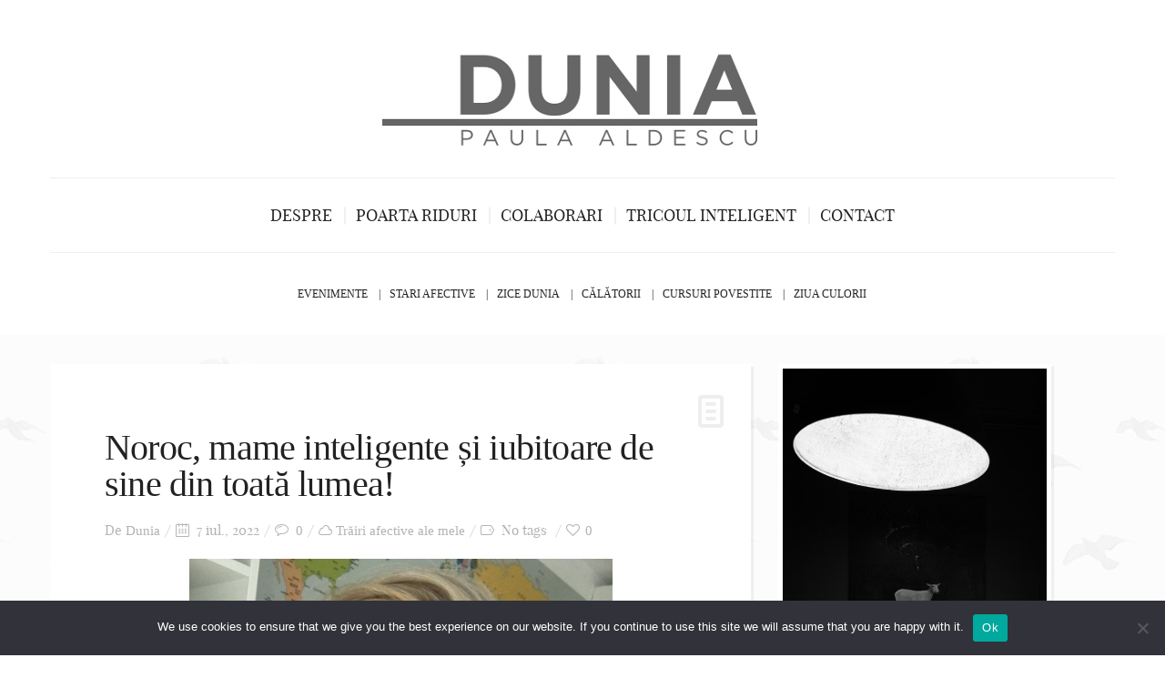

--- FILE ---
content_type: text/html; charset=UTF-8
request_url: https://dunia.ro/mame-inteligente-iubitoare-de-sine/
body_size: 25185
content:
<!DOCTYPE html>
<!--[if lt IE 7 ]><html class="ie ie6" lang="ro-RO" xmlns:og="http://ogp.me/ns#" xmlns:fb="http://ogp.me/ns/fb#"> <![endif]-->
<!--[if IE 7 ]><html class="ie ie7" lang="ro-RO" xmlns:og="http://ogp.me/ns#" xmlns:fb="http://ogp.me/ns/fb#"> <![endif]-->
<!--[if IE 8 ]><html class="ie ie8" lang="ro-RO" xmlns:og="http://ogp.me/ns#" xmlns:fb="http://ogp.me/ns/fb#"> <![endif]-->
<!--[if IE 9 ]><html class="ie ie9" lang="ro-RO" xmlns:og="http://ogp.me/ns#" xmlns:fb="http://ogp.me/ns/fb#"> <![endif]-->
<!--[if (gt IE 9)|!(IE)]><!--><html lang="ro-RO" xmlns:og="http://ogp.me/ns#" xmlns:fb="http://ogp.me/ns/fb#"> <!--<![endif]-->
<head>
	<title>  Noroc, mame inteligente și iubitoare de sine din toată lumea!</title>
	<meta charset="UTF-8" />
	<meta name="viewport" content="width=device-width, initial-scale=1.0">
	<link rel="profile" href="https://gmpg.org/xfn/11" />
		<link rel="icon" href="https://dunia.ro/wp-content/uploads/2015/03/favicon.jpg" type="image/x-icon" />
		<link rel="pingback" href="https://dunia.ro/xmlrpc.php" />
	<link rel="alternate" type="application/rss+xml" title="Dunia" href="https://dunia.ro/feed/" />
	<link rel="alternate" type="application/atom+xml" title="Dunia" href="https://dunia.ro/feed/atom/" />
	<script type='text/javascript'>
	(function() {
if ("-ms-user-select" in document.documentElement.style && navigator.userAgent.match(/IEMobile\/10\.0/)) {
var msViewportStyle = document.createElement("style");
msViewportStyle.appendChild(
document.createTextNode("@-ms-viewport{width:auto!important}")
);
document.getElementsByTagName("head")[0].appendChild(msViewportStyle);
}
})();
</script>
<meta name='robots' content='max-image-preview:large' />
<link rel="alternate" type="application/rss+xml" title="Dunia &raquo; Flux" href="https://dunia.ro/feed/" />
<link rel="alternate" type="application/rss+xml" title="Dunia &raquo; Flux comentarii" href="https://dunia.ro/comments/feed/" />
<link rel="alternate" type="application/rss+xml" title="Flux comentarii Dunia &raquo; Noroc, mame inteligente și iubitoare de sine din toată lumea!" href="https://dunia.ro/mame-inteligente-iubitoare-de-sine/feed/" />
<link rel="alternate" title="oEmbed (JSON)" type="application/json+oembed" href="https://dunia.ro/wp-json/oembed/1.0/embed?url=https%3A%2F%2Fdunia.ro%2Fmame-inteligente-iubitoare-de-sine%2F" />
<link rel="alternate" title="oEmbed (XML)" type="text/xml+oembed" href="https://dunia.ro/wp-json/oembed/1.0/embed?url=https%3A%2F%2Fdunia.ro%2Fmame-inteligente-iubitoare-de-sine%2F&#038;format=xml" />
<style id='wp-img-auto-sizes-contain-inline-css' type='text/css'>
img:is([sizes=auto i],[sizes^="auto," i]){contain-intrinsic-size:3000px 1500px}
/*# sourceURL=wp-img-auto-sizes-contain-inline-css */
</style>
<link rel='stylesheet' id='sbi_styles-css' href='https://dunia.ro/wp-content/plugins/instagram-feed/css/sbi-styles.min.css?ver=6.10.0' type='text/css' media='all' />
<style id='wp-emoji-styles-inline-css' type='text/css'>

	img.wp-smiley, img.emoji {
		display: inline !important;
		border: none !important;
		box-shadow: none !important;
		height: 1em !important;
		width: 1em !important;
		margin: 0 0.07em !important;
		vertical-align: -0.1em !important;
		background: none !important;
		padding: 0 !important;
	}
/*# sourceURL=wp-emoji-styles-inline-css */
</style>
<style id='wp-block-library-inline-css' type='text/css'>
:root{--wp-block-synced-color:#7a00df;--wp-block-synced-color--rgb:122,0,223;--wp-bound-block-color:var(--wp-block-synced-color);--wp-editor-canvas-background:#ddd;--wp-admin-theme-color:#007cba;--wp-admin-theme-color--rgb:0,124,186;--wp-admin-theme-color-darker-10:#006ba1;--wp-admin-theme-color-darker-10--rgb:0,107,160.5;--wp-admin-theme-color-darker-20:#005a87;--wp-admin-theme-color-darker-20--rgb:0,90,135;--wp-admin-border-width-focus:2px}@media (min-resolution:192dpi){:root{--wp-admin-border-width-focus:1.5px}}.wp-element-button{cursor:pointer}:root .has-very-light-gray-background-color{background-color:#eee}:root .has-very-dark-gray-background-color{background-color:#313131}:root .has-very-light-gray-color{color:#eee}:root .has-very-dark-gray-color{color:#313131}:root .has-vivid-green-cyan-to-vivid-cyan-blue-gradient-background{background:linear-gradient(135deg,#00d084,#0693e3)}:root .has-purple-crush-gradient-background{background:linear-gradient(135deg,#34e2e4,#4721fb 50%,#ab1dfe)}:root .has-hazy-dawn-gradient-background{background:linear-gradient(135deg,#faaca8,#dad0ec)}:root .has-subdued-olive-gradient-background{background:linear-gradient(135deg,#fafae1,#67a671)}:root .has-atomic-cream-gradient-background{background:linear-gradient(135deg,#fdd79a,#004a59)}:root .has-nightshade-gradient-background{background:linear-gradient(135deg,#330968,#31cdcf)}:root .has-midnight-gradient-background{background:linear-gradient(135deg,#020381,#2874fc)}:root{--wp--preset--font-size--normal:16px;--wp--preset--font-size--huge:42px}.has-regular-font-size{font-size:1em}.has-larger-font-size{font-size:2.625em}.has-normal-font-size{font-size:var(--wp--preset--font-size--normal)}.has-huge-font-size{font-size:var(--wp--preset--font-size--huge)}.has-text-align-center{text-align:center}.has-text-align-left{text-align:left}.has-text-align-right{text-align:right}.has-fit-text{white-space:nowrap!important}#end-resizable-editor-section{display:none}.aligncenter{clear:both}.items-justified-left{justify-content:flex-start}.items-justified-center{justify-content:center}.items-justified-right{justify-content:flex-end}.items-justified-space-between{justify-content:space-between}.screen-reader-text{border:0;clip-path:inset(50%);height:1px;margin:-1px;overflow:hidden;padding:0;position:absolute;width:1px;word-wrap:normal!important}.screen-reader-text:focus{background-color:#ddd;clip-path:none;color:#444;display:block;font-size:1em;height:auto;left:5px;line-height:normal;padding:15px 23px 14px;text-decoration:none;top:5px;width:auto;z-index:100000}html :where(.has-border-color){border-style:solid}html :where([style*=border-top-color]){border-top-style:solid}html :where([style*=border-right-color]){border-right-style:solid}html :where([style*=border-bottom-color]){border-bottom-style:solid}html :where([style*=border-left-color]){border-left-style:solid}html :where([style*=border-width]){border-style:solid}html :where([style*=border-top-width]){border-top-style:solid}html :where([style*=border-right-width]){border-right-style:solid}html :where([style*=border-bottom-width]){border-bottom-style:solid}html :where([style*=border-left-width]){border-left-style:solid}html :where(img[class*=wp-image-]){height:auto;max-width:100%}:where(figure){margin:0 0 1em}html :where(.is-position-sticky){--wp-admin--admin-bar--position-offset:var(--wp-admin--admin-bar--height,0px)}@media screen and (max-width:600px){html :where(.is-position-sticky){--wp-admin--admin-bar--position-offset:0px}}

/*# sourceURL=wp-block-library-inline-css */
</style><style id='wp-block-code-inline-css' type='text/css'>
.wp-block-code{box-sizing:border-box}.wp-block-code code{
  /*!rtl:begin:ignore*/direction:ltr;display:block;font-family:inherit;overflow-wrap:break-word;text-align:initial;white-space:pre-wrap
  /*!rtl:end:ignore*/}
/*# sourceURL=https://dunia.ro/wp-includes/blocks/code/style.min.css */
</style>
<style id='global-styles-inline-css' type='text/css'>
:root{--wp--preset--aspect-ratio--square: 1;--wp--preset--aspect-ratio--4-3: 4/3;--wp--preset--aspect-ratio--3-4: 3/4;--wp--preset--aspect-ratio--3-2: 3/2;--wp--preset--aspect-ratio--2-3: 2/3;--wp--preset--aspect-ratio--16-9: 16/9;--wp--preset--aspect-ratio--9-16: 9/16;--wp--preset--color--black: #000000;--wp--preset--color--cyan-bluish-gray: #abb8c3;--wp--preset--color--white: #ffffff;--wp--preset--color--pale-pink: #f78da7;--wp--preset--color--vivid-red: #cf2e2e;--wp--preset--color--luminous-vivid-orange: #ff6900;--wp--preset--color--luminous-vivid-amber: #fcb900;--wp--preset--color--light-green-cyan: #7bdcb5;--wp--preset--color--vivid-green-cyan: #00d084;--wp--preset--color--pale-cyan-blue: #8ed1fc;--wp--preset--color--vivid-cyan-blue: #0693e3;--wp--preset--color--vivid-purple: #9b51e0;--wp--preset--gradient--vivid-cyan-blue-to-vivid-purple: linear-gradient(135deg,rgb(6,147,227) 0%,rgb(155,81,224) 100%);--wp--preset--gradient--light-green-cyan-to-vivid-green-cyan: linear-gradient(135deg,rgb(122,220,180) 0%,rgb(0,208,130) 100%);--wp--preset--gradient--luminous-vivid-amber-to-luminous-vivid-orange: linear-gradient(135deg,rgb(252,185,0) 0%,rgb(255,105,0) 100%);--wp--preset--gradient--luminous-vivid-orange-to-vivid-red: linear-gradient(135deg,rgb(255,105,0) 0%,rgb(207,46,46) 100%);--wp--preset--gradient--very-light-gray-to-cyan-bluish-gray: linear-gradient(135deg,rgb(238,238,238) 0%,rgb(169,184,195) 100%);--wp--preset--gradient--cool-to-warm-spectrum: linear-gradient(135deg,rgb(74,234,220) 0%,rgb(151,120,209) 20%,rgb(207,42,186) 40%,rgb(238,44,130) 60%,rgb(251,105,98) 80%,rgb(254,248,76) 100%);--wp--preset--gradient--blush-light-purple: linear-gradient(135deg,rgb(255,206,236) 0%,rgb(152,150,240) 100%);--wp--preset--gradient--blush-bordeaux: linear-gradient(135deg,rgb(254,205,165) 0%,rgb(254,45,45) 50%,rgb(107,0,62) 100%);--wp--preset--gradient--luminous-dusk: linear-gradient(135deg,rgb(255,203,112) 0%,rgb(199,81,192) 50%,rgb(65,88,208) 100%);--wp--preset--gradient--pale-ocean: linear-gradient(135deg,rgb(255,245,203) 0%,rgb(182,227,212) 50%,rgb(51,167,181) 100%);--wp--preset--gradient--electric-grass: linear-gradient(135deg,rgb(202,248,128) 0%,rgb(113,206,126) 100%);--wp--preset--gradient--midnight: linear-gradient(135deg,rgb(2,3,129) 0%,rgb(40,116,252) 100%);--wp--preset--font-size--small: 13px;--wp--preset--font-size--medium: 20px;--wp--preset--font-size--large: 36px;--wp--preset--font-size--x-large: 42px;--wp--preset--spacing--20: 0.44rem;--wp--preset--spacing--30: 0.67rem;--wp--preset--spacing--40: 1rem;--wp--preset--spacing--50: 1.5rem;--wp--preset--spacing--60: 2.25rem;--wp--preset--spacing--70: 3.38rem;--wp--preset--spacing--80: 5.06rem;--wp--preset--shadow--natural: 6px 6px 9px rgba(0, 0, 0, 0.2);--wp--preset--shadow--deep: 12px 12px 50px rgba(0, 0, 0, 0.4);--wp--preset--shadow--sharp: 6px 6px 0px rgba(0, 0, 0, 0.2);--wp--preset--shadow--outlined: 6px 6px 0px -3px rgb(255, 255, 255), 6px 6px rgb(0, 0, 0);--wp--preset--shadow--crisp: 6px 6px 0px rgb(0, 0, 0);}:where(.is-layout-flex){gap: 0.5em;}:where(.is-layout-grid){gap: 0.5em;}body .is-layout-flex{display: flex;}.is-layout-flex{flex-wrap: wrap;align-items: center;}.is-layout-flex > :is(*, div){margin: 0;}body .is-layout-grid{display: grid;}.is-layout-grid > :is(*, div){margin: 0;}:where(.wp-block-columns.is-layout-flex){gap: 2em;}:where(.wp-block-columns.is-layout-grid){gap: 2em;}:where(.wp-block-post-template.is-layout-flex){gap: 1.25em;}:where(.wp-block-post-template.is-layout-grid){gap: 1.25em;}.has-black-color{color: var(--wp--preset--color--black) !important;}.has-cyan-bluish-gray-color{color: var(--wp--preset--color--cyan-bluish-gray) !important;}.has-white-color{color: var(--wp--preset--color--white) !important;}.has-pale-pink-color{color: var(--wp--preset--color--pale-pink) !important;}.has-vivid-red-color{color: var(--wp--preset--color--vivid-red) !important;}.has-luminous-vivid-orange-color{color: var(--wp--preset--color--luminous-vivid-orange) !important;}.has-luminous-vivid-amber-color{color: var(--wp--preset--color--luminous-vivid-amber) !important;}.has-light-green-cyan-color{color: var(--wp--preset--color--light-green-cyan) !important;}.has-vivid-green-cyan-color{color: var(--wp--preset--color--vivid-green-cyan) !important;}.has-pale-cyan-blue-color{color: var(--wp--preset--color--pale-cyan-blue) !important;}.has-vivid-cyan-blue-color{color: var(--wp--preset--color--vivid-cyan-blue) !important;}.has-vivid-purple-color{color: var(--wp--preset--color--vivid-purple) !important;}.has-black-background-color{background-color: var(--wp--preset--color--black) !important;}.has-cyan-bluish-gray-background-color{background-color: var(--wp--preset--color--cyan-bluish-gray) !important;}.has-white-background-color{background-color: var(--wp--preset--color--white) !important;}.has-pale-pink-background-color{background-color: var(--wp--preset--color--pale-pink) !important;}.has-vivid-red-background-color{background-color: var(--wp--preset--color--vivid-red) !important;}.has-luminous-vivid-orange-background-color{background-color: var(--wp--preset--color--luminous-vivid-orange) !important;}.has-luminous-vivid-amber-background-color{background-color: var(--wp--preset--color--luminous-vivid-amber) !important;}.has-light-green-cyan-background-color{background-color: var(--wp--preset--color--light-green-cyan) !important;}.has-vivid-green-cyan-background-color{background-color: var(--wp--preset--color--vivid-green-cyan) !important;}.has-pale-cyan-blue-background-color{background-color: var(--wp--preset--color--pale-cyan-blue) !important;}.has-vivid-cyan-blue-background-color{background-color: var(--wp--preset--color--vivid-cyan-blue) !important;}.has-vivid-purple-background-color{background-color: var(--wp--preset--color--vivid-purple) !important;}.has-black-border-color{border-color: var(--wp--preset--color--black) !important;}.has-cyan-bluish-gray-border-color{border-color: var(--wp--preset--color--cyan-bluish-gray) !important;}.has-white-border-color{border-color: var(--wp--preset--color--white) !important;}.has-pale-pink-border-color{border-color: var(--wp--preset--color--pale-pink) !important;}.has-vivid-red-border-color{border-color: var(--wp--preset--color--vivid-red) !important;}.has-luminous-vivid-orange-border-color{border-color: var(--wp--preset--color--luminous-vivid-orange) !important;}.has-luminous-vivid-amber-border-color{border-color: var(--wp--preset--color--luminous-vivid-amber) !important;}.has-light-green-cyan-border-color{border-color: var(--wp--preset--color--light-green-cyan) !important;}.has-vivid-green-cyan-border-color{border-color: var(--wp--preset--color--vivid-green-cyan) !important;}.has-pale-cyan-blue-border-color{border-color: var(--wp--preset--color--pale-cyan-blue) !important;}.has-vivid-cyan-blue-border-color{border-color: var(--wp--preset--color--vivid-cyan-blue) !important;}.has-vivid-purple-border-color{border-color: var(--wp--preset--color--vivid-purple) !important;}.has-vivid-cyan-blue-to-vivid-purple-gradient-background{background: var(--wp--preset--gradient--vivid-cyan-blue-to-vivid-purple) !important;}.has-light-green-cyan-to-vivid-green-cyan-gradient-background{background: var(--wp--preset--gradient--light-green-cyan-to-vivid-green-cyan) !important;}.has-luminous-vivid-amber-to-luminous-vivid-orange-gradient-background{background: var(--wp--preset--gradient--luminous-vivid-amber-to-luminous-vivid-orange) !important;}.has-luminous-vivid-orange-to-vivid-red-gradient-background{background: var(--wp--preset--gradient--luminous-vivid-orange-to-vivid-red) !important;}.has-very-light-gray-to-cyan-bluish-gray-gradient-background{background: var(--wp--preset--gradient--very-light-gray-to-cyan-bluish-gray) !important;}.has-cool-to-warm-spectrum-gradient-background{background: var(--wp--preset--gradient--cool-to-warm-spectrum) !important;}.has-blush-light-purple-gradient-background{background: var(--wp--preset--gradient--blush-light-purple) !important;}.has-blush-bordeaux-gradient-background{background: var(--wp--preset--gradient--blush-bordeaux) !important;}.has-luminous-dusk-gradient-background{background: var(--wp--preset--gradient--luminous-dusk) !important;}.has-pale-ocean-gradient-background{background: var(--wp--preset--gradient--pale-ocean) !important;}.has-electric-grass-gradient-background{background: var(--wp--preset--gradient--electric-grass) !important;}.has-midnight-gradient-background{background: var(--wp--preset--gradient--midnight) !important;}.has-small-font-size{font-size: var(--wp--preset--font-size--small) !important;}.has-medium-font-size{font-size: var(--wp--preset--font-size--medium) !important;}.has-large-font-size{font-size: var(--wp--preset--font-size--large) !important;}.has-x-large-font-size{font-size: var(--wp--preset--font-size--x-large) !important;}
/*# sourceURL=global-styles-inline-css */
</style>

<style id='classic-theme-styles-inline-css' type='text/css'>
/*! This file is auto-generated */
.wp-block-button__link{color:#fff;background-color:#32373c;border-radius:9999px;box-shadow:none;text-decoration:none;padding:calc(.667em + 2px) calc(1.333em + 2px);font-size:1.125em}.wp-block-file__button{background:#32373c;color:#fff;text-decoration:none}
/*# sourceURL=/wp-includes/css/classic-themes.min.css */
</style>
<link rel='stylesheet' id='contact-form-7-css' href='https://dunia.ro/wp-content/plugins/contact-form-7/includes/css/styles.css?ver=6.1.4' type='text/css' media='all' />
<link rel='stylesheet' id='cookie-notice-front-css' href='https://dunia.ro/wp-content/plugins/cookie-notice/css/front.min.css?ver=2.5.11' type='text/css' media='all' />
<link rel='stylesheet' id='zilla-likes-css' href='https://dunia.ro/wp-content/plugins/zilla-likes/styles/zilla-likes.css?ver=6.9' type='text/css' media='all' />
<link rel='stylesheet' id='bootstrap-css' href='https://dunia.ro/wp-content/themes/buzzblog_wp_1.7/BUZZBLOG-theme-child/bootstrap.css?ver=2.3' type='text/css' media='all' />
<link rel='stylesheet' id='responsive-css' href='https://dunia.ro/wp-content/themes/buzzblog_wp_1.7/BUZZBLOG-theme-child/responsive.css?ver=2.3' type='text/css' media='all' />
<link rel='stylesheet' id='magnificpopup-css' href='https://dunia.ro/wp-content/themes/buzzblog_wp_1.7/BUZZBLOG-theme-child/css/magnificpopup.css?ver=1.0' type='text/css' media='all' />
<link rel='stylesheet' id='mainstyle-css' href='https://dunia.ro/wp-content/themes/buzzblog_wp_1.7/BUZZBLOG-theme-child/style.css?ver=1.0' type='text/css' media='all' />
<link rel='stylesheet' id='owl-css' href='https://dunia.ro/wp-content/themes/buzzblog_wp_1.7/BUZZBLOG-theme-child/css/owl.carousel.css?ver=1.0' type='text/css' media='all' />
<script type="text/javascript" src="https://dunia.ro/wp-includes/js/jquery/jquery.min.js?ver=3.7.1" id="jquery-core-js"></script>
<script type="text/javascript" src="https://dunia.ro/wp-includes/js/jquery/jquery-migrate.min.js?ver=3.4.1" id="jquery-migrate-js"></script>
<script type="text/javascript" src="https://dunia.ro/wp-content/plugins/wp-captcha-booster/assets/global/plugins/custom/js/front-end-script.js?ver=6.9" id="captcha-booster-front-end-script.js-js"></script>
<script type="text/javascript" src="https://dunia.ro/wp-content/themes/buzzblog_wp_1.7/BUZZBLOG-theme/js/modernizr.js?ver=2.0.6" id="modernizr-js"></script>
<script type="text/javascript" id="cookie-notice-front-js-before">
/* <![CDATA[ */
var cnArgs = {"ajaxUrl":"https:\/\/dunia.ro\/wp-admin\/admin-ajax.php","nonce":"e5787719e8","hideEffect":"fade","position":"bottom","onScroll":false,"onScrollOffset":100,"onClick":false,"cookieName":"cookie_notice_accepted","cookieTime":2592000,"cookieTimeRejected":2592000,"globalCookie":false,"redirection":false,"cache":false,"revokeCookies":false,"revokeCookiesOpt":"automatic"};

//# sourceURL=cookie-notice-front-js-before
/* ]]> */
</script>
<script type="text/javascript" src="https://dunia.ro/wp-content/plugins/cookie-notice/js/front.min.js?ver=2.5.11" id="cookie-notice-front-js"></script>
<script type="text/javascript" id="zilla-likes-js-extra">
/* <![CDATA[ */
var zilla_likes = {"ajaxurl":"https://dunia.ro/wp-admin/admin-ajax.php"};
//# sourceURL=zilla-likes-js-extra
/* ]]> */
</script>
<script type="text/javascript" src="https://dunia.ro/wp-content/plugins/zilla-likes/scripts/zilla-likes.js?ver=6.9" id="zilla-likes-js"></script>
<link rel="https://api.w.org/" href="https://dunia.ro/wp-json/" /><link rel="alternate" title="JSON" type="application/json" href="https://dunia.ro/wp-json/wp/v2/posts/9963" /><link rel="EditURI" type="application/rsd+xml" title="RSD" href="https://dunia.ro/xmlrpc.php?rsd" />
<meta name="generator" content="WordPress 6.9" />
<link rel="canonical" href="https://dunia.ro/mame-inteligente-iubitoare-de-sine/" />
<link rel='shortlink' href='https://dunia.ro/?p=9963' />
<style type="text/css">.logo {
    margin: 0px auto;
}.top-panel-button .toggle-button {color:#e1e1e1}.top-panel-button {border-color:#eeeeee}.nav__primary {background:#ffffff}@media all and (min-width: 800px) {.flexnav > li > a:after {color:#d6d6d6}}.nav__primary {border-color:#eeeeee}.logo_tagline {color:#444444}.header-overlay {background:#ffffff}.header-overlay {-moz-opacity: 0.85; -khtml-opacity: 0.85; opacity: 0.85;}body { background-image:url(https://dunia.ro/wp-content/uploads/2015/03/foggy_birds_@2X.png); background-repeat:repeat; background-position:top center;  background-attachment:scroll; }body { background-color:#ffffff;}.headerstyler { background-color:#ffffff;}.logo {
margin: 10px auto;
}
.title-section h2 {
color: #052FE8;</style>
<style type='text/css'>
h1 { font-weight: 400; font-style: normal; font-size: 60px; line-height: 60px; font-family: playfair_displayregular;  color:#222222; }
h2 { font-weight: 400; font-style: normal; font-size: 40px; line-height: 40px; font-family: playfair_displayregular;  color:#222222; }
h3 { font-weight: 400; font-style: normal; font-size: 34px; line-height: 34px; font-family: playfair_displayregular;  color:#222222; }
h4 { font-weight: 400; font-style: normal; font-size: 24px; line-height: 28px; font-family: playfair_displayregular;  color:#222222; }
h5 { font-weight: 400; font-style: normal; font-size: 21px; line-height: 32px; font-family: playfair_displayregular;  color:#222222; }
h6 { font-weight: 400; font-style: normal; font-size: 18px; line-height: 24px; font-family: playfair_displayregular;  color:#222222; }
.main-holder, .mfp-wrap { font-weight: 400; font-style: normal; font-size: 20px; line-height: 31px; font-family: playfair_displayregular;  color:#525252; }
.logo_h__txt, .logo_link { font-weight: 400; font-style: normal; font-size: 73px; line-height: 45px; font-family: playfair_displayregular;  color:#222222; }
.flexnav > li > a { font-weight: 400; font-style: normal; font-size: 18px; line-height: 21px; font-family: playfair_displayregular;  color:#222222; }
.nav.footer-nav a { font-weight: 400; font-style: normal; font-size: 13px; line-height: 22px; font-family: playfair_displayregular;  color:#667078; }
</style>

<!-- START - Open Graph and Twitter Card Tags 3.3.7 -->
 <!-- Facebook Open Graph -->
  <meta property="og:locale" content="ro_RO"/>
  <meta property="og:site_name" content="Dunia"/>
  <meta property="og:title" content="Noroc, mame inteligente și iubitoare de sine din toată lumea!"/>
  <meta property="og:url" content="https://dunia.ro/mame-inteligente-iubitoare-de-sine/"/>
  <meta property="og:type" content="article"/>
  <meta property="og:description" content="M-am trezit ieri dimineață. Am mers la baie cu Mateiu. De la baie, am trecut la bucătărie unde mi-am băut paharul de apă și mi-am preparat ceaiul. Am plecat apoi la cumpărături și am mâncat amândoi covrigi de la Lidl. Am trecut și prin Kaufland din cauza lipsei de ghimbir de la Lidl.
Am revenit aca"/>
  <meta property="og:image" content="https://dunia.ro/wp-content/uploads/2022/07/292425429_5667262586617182_3633372194664108641_n-768x1024.jpg"/>
  <meta property="og:image:url" content="https://dunia.ro/wp-content/uploads/2022/07/292425429_5667262586617182_3633372194664108641_n-768x1024.jpg"/>
  <meta property="og:image:secure_url" content="https://dunia.ro/wp-content/uploads/2022/07/292425429_5667262586617182_3633372194664108641_n-768x1024.jpg"/>
  <meta property="og:image:width" content="768"/>
  <meta property="og:image:height" content="1024"/>
  <meta property="article:published_time" content="2022-07-07T17:06:00+03:00"/>
  <meta property="article:modified_time" content="2022-07-07T17:07:38+03:00" />
  <meta property="og:updated_time" content="2022-07-07T17:07:38+03:00" />
  <meta property="article:section" content="Trăiri afective ale mele"/>
  <meta property="article:publisher" content="https://www.facebook.com/Cuvinte-de-vanzare-114703172011106/"/>
  <meta property="fb:app_id" content="2595105050567141"/>
 <!-- Google+ / Schema.org -->
 <!-- Twitter Cards -->
  <meta name="twitter:title" content="Noroc, mame inteligente și iubitoare de sine din toată lumea!"/>
  <meta name="twitter:url" content="https://dunia.ro/mame-inteligente-iubitoare-de-sine/"/>
  <meta name="twitter:description" content="M-am trezit ieri dimineață. Am mers la baie cu Mateiu. De la baie, am trecut la bucătărie unde mi-am băut paharul de apă și mi-am preparat ceaiul. Am plecat apoi la cumpărături și am mâncat amândoi covrigi de la Lidl. Am trecut și prin Kaufland din cauza lipsei de ghimbir de la Lidl.
Am revenit aca"/>
  <meta name="twitter:image" content="https://dunia.ro/wp-content/uploads/2022/07/292425429_5667262586617182_3633372194664108641_n-768x1024.jpg"/>
  <meta name="twitter:card" content="summary_large_image"/>
 <!-- SEO -->
 <!-- Misc. tags -->
 <!-- is_singular -->
<!-- END - Open Graph and Twitter Card Tags 3.3.7 -->
	
	
<!--[if IE 8 ]>
<link rel="stylesheet" id="stylesheet-ie8" type="text/css" href="https://dunia.ro/wp-content/themes/buzzblog_wp_1.7/BUZZBLOG-theme-child/ie8.css" />
	<script src="https://dunia.ro/wp-content/themes/buzzblog_wp_1.7/BUZZBLOG-theme-child/js/respond.js"></script>
<![endif]-->
<link rel='stylesheet' id='mailpoet_public-css' href='https://dunia.ro/wp-content/plugins/mailpoet/assets/dist/css/mailpoet-public.b1f0906e.css?ver=6.9' type='text/css' media='all' />
<link rel='stylesheet' id='mailpoet_custom_fonts_0-css' href='https://fonts.googleapis.com/css?family=Abril+FatFace%3A400%2C400i%2C700%2C700i%7CAlegreya%3A400%2C400i%2C700%2C700i%7CAlegreya+Sans%3A400%2C400i%2C700%2C700i%7CAmatic+SC%3A400%2C400i%2C700%2C700i%7CAnonymous+Pro%3A400%2C400i%2C700%2C700i%7CArchitects+Daughter%3A400%2C400i%2C700%2C700i%7CArchivo%3A400%2C400i%2C700%2C700i%7CArchivo+Narrow%3A400%2C400i%2C700%2C700i%7CAsap%3A400%2C400i%2C700%2C700i%7CBarlow%3A400%2C400i%2C700%2C700i%7CBioRhyme%3A400%2C400i%2C700%2C700i%7CBonbon%3A400%2C400i%2C700%2C700i%7CCabin%3A400%2C400i%2C700%2C700i%7CCairo%3A400%2C400i%2C700%2C700i%7CCardo%3A400%2C400i%2C700%2C700i%7CChivo%3A400%2C400i%2C700%2C700i%7CConcert+One%3A400%2C400i%2C700%2C700i%7CCormorant%3A400%2C400i%2C700%2C700i%7CCrimson+Text%3A400%2C400i%2C700%2C700i%7CEczar%3A400%2C400i%2C700%2C700i%7CExo+2%3A400%2C400i%2C700%2C700i%7CFira+Sans%3A400%2C400i%2C700%2C700i%7CFjalla+One%3A400%2C400i%2C700%2C700i%7CFrank+Ruhl+Libre%3A400%2C400i%2C700%2C700i%7CGreat+Vibes%3A400%2C400i%2C700%2C700i&#038;ver=6.9' type='text/css' media='all' />
<link rel='stylesheet' id='mailpoet_custom_fonts_1-css' href='https://fonts.googleapis.com/css?family=Heebo%3A400%2C400i%2C700%2C700i%7CIBM+Plex%3A400%2C400i%2C700%2C700i%7CInconsolata%3A400%2C400i%2C700%2C700i%7CIndie+Flower%3A400%2C400i%2C700%2C700i%7CInknut+Antiqua%3A400%2C400i%2C700%2C700i%7CInter%3A400%2C400i%2C700%2C700i%7CKarla%3A400%2C400i%2C700%2C700i%7CLibre+Baskerville%3A400%2C400i%2C700%2C700i%7CLibre+Franklin%3A400%2C400i%2C700%2C700i%7CMontserrat%3A400%2C400i%2C700%2C700i%7CNeuton%3A400%2C400i%2C700%2C700i%7CNotable%3A400%2C400i%2C700%2C700i%7CNothing+You+Could+Do%3A400%2C400i%2C700%2C700i%7CNoto+Sans%3A400%2C400i%2C700%2C700i%7CNunito%3A400%2C400i%2C700%2C700i%7COld+Standard+TT%3A400%2C400i%2C700%2C700i%7COxygen%3A400%2C400i%2C700%2C700i%7CPacifico%3A400%2C400i%2C700%2C700i%7CPoppins%3A400%2C400i%2C700%2C700i%7CProza+Libre%3A400%2C400i%2C700%2C700i%7CPT+Sans%3A400%2C400i%2C700%2C700i%7CPT+Serif%3A400%2C400i%2C700%2C700i%7CRakkas%3A400%2C400i%2C700%2C700i%7CReenie+Beanie%3A400%2C400i%2C700%2C700i%7CRoboto+Slab%3A400%2C400i%2C700%2C700i&#038;ver=6.9' type='text/css' media='all' />
<link rel='stylesheet' id='mailpoet_custom_fonts_2-css' href='https://fonts.googleapis.com/css?family=Ropa+Sans%3A400%2C400i%2C700%2C700i%7CRubik%3A400%2C400i%2C700%2C700i%7CShadows+Into+Light%3A400%2C400i%2C700%2C700i%7CSpace+Mono%3A400%2C400i%2C700%2C700i%7CSpectral%3A400%2C400i%2C700%2C700i%7CSue+Ellen+Francisco%3A400%2C400i%2C700%2C700i%7CTitillium+Web%3A400%2C400i%2C700%2C700i%7CUbuntu%3A400%2C400i%2C700%2C700i%7CVarela%3A400%2C400i%2C700%2C700i%7CVollkorn%3A400%2C400i%2C700%2C700i%7CWork+Sans%3A400%2C400i%2C700%2C700i%7CYatra+One%3A400%2C400i%2C700%2C700i&#038;ver=6.9' type='text/css' media='all' />
</head>

<body class="wp-singular post-template-default single single-post postid-9963 single-format-standard wp-theme-buzzblog_wp_17BUZZBLOG-theme wp-child-theme-buzzblog_wp_17BUZZBLOG-theme-child cookies-not-set cat-6-id">
<script>
  (function(i,s,o,g,r,a,m){i['GoogleAnalyticsObject']=r;i[r]=i[r]||function(){
  (i[r].q=i[r].q||[]).push(arguments)},i[r].l=1*new Date();a=s.createElement(o),
  m=s.getElementsByTagName(o)[0];a.async=1;a.src=g;m.parentNode.insertBefore(a,m)
  })(window,document,'script','//www.google-analytics.com/analytics.js','ga');

  ga('create', 'UA-61900658-1', 'auto');
  ga('send', 'pageview');

</script>
			<div id="stickynot" class="main-holder" style="margin-top:0px;">
<header id="headerfix" class="headerstyler headerphoto normal_header" style="">
<div class="header-overlay"></div>
	<div class="container">
		<div class="row-fluid">
			<div class="span12">
				<!-- <div class="menu-secundar-container"><ul id="menu-secundar" class="menu"><li id="menu-item-4567" class="menu-item menu-item-type-custom menu-item-object-custom menu-item-4567"><a href="#">Evenimente</a></li>
<li id="menu-item-5502" class="menu-item menu-item-type-taxonomy menu-item-object-category current-post-ancestor current-menu-parent current-post-parent menu-item-5502"><a href="https://dunia.ro/category/trairi-afective-ale-mele/">Stari afective</a></li>
<li id="menu-item-5503" class="menu-item menu-item-type-taxonomy menu-item-object-category menu-item-5503"><a href="https://dunia.ro/category/zice-dunia/">Zice Dunia</a></li>
<li id="menu-item-4569" class="menu-item menu-item-type-custom menu-item-object-custom menu-item-4569"><a href="#">Călătorii</a></li>
<li id="menu-item-4578" class="menu-item menu-item-type-taxonomy menu-item-object-category menu-item-4578"><a href="https://dunia.ro/category/curs-de-filozofie-povestita/">Cursuri povestite</a></li>
<li id="menu-item-4580" class="menu-item menu-item-type-taxonomy menu-item-object-category menu-item-4580"><a href="https://dunia.ro/category/ziua-culorii/">Ziua culorii</a></li>
</ul></div> -->
				
<div class="row-fluid">

    <div class="span12">
    	<!-- BEGIN LOGO -->                     
<div class="logo">                            
												<h1 class="logo_h logo_h__txt"><a href="https://dunia.ro/" class="logo_h logo_h__img"><img src="https://dunia.ro/wp-content/uploads/2015/03/logo-wordpress-new.jpg" alt="Dunia" title="Să râdem înainte de toate"></a></h1>
						
				<p class="logo_tagline">Să râdem înainte de toate</p>
												
</div>
<!-- END LOGO -->    </div>
	</div>
	<div class="row-fluid post-header">
	<div class="span12">
    			<!-- BEGIN MAIN NAVIGATION  -->
		<div class="menu-button"><i class="icon-menu"></i>
				</div>
		<nav class="nav nav__primary clearfix"> 
			<ul data-breakpoint="800" id="menu-principal" class="flexnav"><li id="menu-item-4560" class="menu-item menu-item-type-post_type menu-item-object-page"><a href="https://dunia.ro/about/">Despre</a></li>
<li id="menu-item-11563" class="menu-item menu-item-type-post_type menu-item-object-page"><a href="https://dunia.ro/poarta-riduri/">Poarta Riduri</a></li>
<li id="menu-item-5501" class="menu-item menu-item-type-taxonomy menu-item-object-category"><a href="https://dunia.ro/category/colaborari/">Colaborari</a></li>
<li id="menu-item-5504" class="menu-item menu-item-type-custom menu-item-object-custom"><a target="_blank" href="https://shop.dunia.ro/">Tricoul Inteligent</a></li>
<li id="menu-item-4561" class="menu-item menu-item-type-post_type menu-item-object-page"><a href="https://dunia.ro/contact/">Contact</a></li>
</ul>			
		 </nav>
		<!-- END MAIN NAVIGATION -->


    			<!-- BEGIN SECONDARY NAVIGATION  -->
		<nav class="nav nav__primary clearfix"> 
			<ul data-breakpoint="800" id="menu-secundar-1" class="flexnav-bis"><li id="menu-item-4567" class="menu-item menu-item-type-custom menu-item-object-custom"><a href="#">Evenimente</a></li>
<li id="menu-item-5502" class="menu-item menu-item-type-taxonomy menu-item-object-category current-post-ancestor current-menu-parent current-post-parent"><a href="https://dunia.ro/category/trairi-afective-ale-mele/">Stari afective</a></li>
<li id="menu-item-5503" class="menu-item menu-item-type-taxonomy menu-item-object-category"><a href="https://dunia.ro/category/zice-dunia/">Zice Dunia</a></li>
<li id="menu-item-4569" class="menu-item menu-item-type-custom menu-item-object-custom"><a href="#">Călătorii</a></li>
<li id="menu-item-4578" class="menu-item menu-item-type-taxonomy menu-item-object-category"><a href="https://dunia.ro/category/curs-de-filozofie-povestita/">Cursuri povestite</a></li>
<li id="menu-item-4580" class="menu-item menu-item-type-taxonomy menu-item-object-category"><a href="https://dunia.ro/category/ziua-culorii/">Ziua culorii</a></li>
</ul>			
		 </nav>
		<!-- END SECONDARY NAVIGATION -->


    </div>
	

</div>
<!--<div class="row"> -->
    
<!-- </div> -->			</div>
		</div>
	</div>

</header><div class="content-holder clearfix">
    <div class="container">
        <div class="row">
            <div class="span12">
                <div class="row">
                <div class="span12" id="title-header">
                <div class="page-header">
                <section class="title-section">
                								<h1>Dunia</h1>                							    <h2>flori de camp, curcubee, oameni si carti</h2>				          </section>
            </div> 
                </div>
                   </div>
                 <div class="row">
                                   <div class="span8 right" id="content">
                        <article id="post-9963" class="post__holder post-9963 post type-post status-publish format-standard hentry category-trairi-afective-ale-mele cat-6-id">
<div class="post-formats hidden-phone"><i class="icon-doc-text-1 icon-2x"></i></div>	<div class="row-fluid">
	<div class="span12">
		<header class="post-header">	
					<h2 class="post-title">Noroc, mame inteligente și iubitoare de sine din toată lumea!</h2>
			</header>
		<!-- Post Meta -->
	<div class="meta-space">
				<span>De <a href="https://dunia.ro/author/paula/" title="Articole de Dunia" rel="author">Dunia</a></span>
			<span><i class="icon-calendar-2"></i> 7 iul., 2022</span>
	
	
	
						<span><i class="icon-comment-2"></i> <a href="https://dunia.ro/mame-inteligente-iubitoare-de-sine/#respond" class="comments-link" >0</a></span>
						<span class="post_category"><i class="icon-cloud-2"></i><a href="https://dunia.ro/category/trairi-afective-ale-mele/" >Trăiri afective ale mele</a></span>
														
									<span><i class="icon-tag-2"></i>
									No tags								</span>
								
		
				
	<span><a href="#" class="zilla-likes" id="zilla-likes-9963" title="Like this">0</a></span>	</div>
	<!--// Post Meta -->
			
	<!-- Post Content -->
	<div class="post_content">	
	
	
		<p><a href="https://dunia.ro/wp-content/uploads/2022/07/292425429_5667262586617182_3633372194664108641_n.jpg"><img fetchpriority="high" decoding="async" class="wp-image-9964 aligncenter" src="https://dunia.ro/wp-content/uploads/2022/07/292425429_5667262586617182_3633372194664108641_n-768x1024.jpg" alt="" width="465" height="620" srcset="https://dunia.ro/wp-content/uploads/2022/07/292425429_5667262586617182_3633372194664108641_n-768x1024.jpg 768w, https://dunia.ro/wp-content/uploads/2022/07/292425429_5667262586617182_3633372194664108641_n-225x300.jpg 225w, https://dunia.ro/wp-content/uploads/2022/07/292425429_5667262586617182_3633372194664108641_n-1152x1536.jpg 1152w, https://dunia.ro/wp-content/uploads/2022/07/292425429_5667262586617182_3633372194664108641_n-551x735.jpg 551w, https://dunia.ro/wp-content/uploads/2022/07/292425429_5667262586617182_3633372194664108641_n-323x430.jpg 323w, https://dunia.ro/wp-content/uploads/2022/07/292425429_5667262586617182_3633372194664108641_n.jpg 1536w" sizes="(max-width: 465px) 100vw, 465px" /></a>M-am trezit ieri dimineață. Am mers la baie cu Mateiu. De la baie, am trecut la bucătărie unde mi-am băut paharul de apă și mi-am preparat ceaiul. Am plecat apoi la cumpărături și am mâncat amândoi covrigi de la Lidl. Am trecut și prin Kaufland din cauza lipsei de ghimbir de la Lidl.<br />
Am revenit acasă. M-am jucat puțin cu Mateiu până a venit ora de nani. S-a nimerit perfect pentru a-mi permite să vorbesc în liniște cu Raluca Ciutureanu despre camera Marei. Renovăm. Cei 12 ani ai Marei pretind un design diferit. Nevoile actuale nu se mai potrivesc cu o mobilă roz, plină de unicorni și inimioare.</p>
<p>În timpul schimburilor de replici dintre mine și Raluca, am fiert doi cartofi. I-am zdrobit. Am adăugat lapte, unt, sare și nucșoară. Un piure pentru Mateiu care s-a trezit plin de energie. Și-a consumat-o cu tatăl lui în timp ce eu am pregătit prânzul pentru noi. Am mâncat salată și niște resturi de friptură rămasă de cu seara. Am spălat vasele și am recapitulat ce am stabilit cu Raluca. Mateiu și Făt Frumos s-au jucat, iar când au făcut nani împreună, m-am repezit la laptop. Și am scris. Atunci, fără să mai permit să fiu distrasă. Până am terminat de scris, s-au trezit și băieții, dar au plecat la plimbare. De plimbarea lor am profitat. Am dat cu aspiratorul, am dat cu aparatul cu aburi, am schimbat florile și m-am spălat pe cap.</p>
<p>Ieri chiar le-am făcut pe toate. Am uitat să notez că am mai și citit în acest timp. Unele femei ar profita de o zi atât de încărcată pentru a exagera importanța de a fi mamă. O mamă face, drege, reușește, nu se plânge. Firește că o mamă face deoarece doar când doarme copilul sau e la plimbare dispune de timp. Și-și potențează activitățile și eforturile intelectuale. Un copil te motivează prin reinterpretarea timpului. Nu poți lăsa pe mai târziu spălatul pe cap, scrisul unui articol, spălatul vaselor. Nu, nu! Soarele răsare și apune la anumite ore. Așa funcționează și mamele. Acum răsare soarele nu mai încolo. Mamele nu se plâng pentru că au înțeles că pierd timp. În loc să-l pierzi, îți torni un pahar de vin, pui un film de colecție, James Bond, și asculți liniștea serii.</p>
<p>Noroc, mame inteligente și iubitoare de sine din toată lumea!</p>
				<div class="clear"></div>
	</div>
	<!-- //Post Content -->	
		
</div></div>
<!-- .share-buttons -->
<div class="share-buttons">
	
<!-- <a class="facebook" target="_blank" onclick="return !window.open(this.href, 'Facebook', 'width=640,height=300')" href="http://www.facebook.com/sharer/sharer.php?u=">Facebook</a> -->
<a class="hs-icon icon-facebook-1" onClick="window.open('http://www.facebook.com/sharer.php?u=https://dunia.ro/mame-inteligente-iubitoare-de-sine/','Facebook','width=600,height=300,left='+(screen.availWidth/2-300)+',top='+(screen.availHeight/2-150)+''); return false;" href="http://www.facebook.com/sharer.php?u=https://dunia.ro/mame-inteligente-iubitoare-de-sine/"></a>
<a class="hs-icon icon-twitter" onClick="window.open('http://twitter.com/share?url=https://dunia.ro/mame-inteligente-iubitoare-de-sine/&amp;text=Noroc,%20mame%20inteligente%20și%20iubitoare%20de%20sine%20din%20toată%20lumea!','Twitter share','width=600,height=300,left='+(screen.availWidth/2-300)+',top='+(screen.availHeight/2-150)+''); return false;" href="http://twitter.com/share?url=https://dunia.ro/mame-inteligente-iubitoare-de-sine/&amp;text=Noroc,%20mame%20inteligente%20și%20iubitoare%20de%20sine%20din%20toată%20lumea!"></a>
<a class="hs-icon icon-gplus" onClick="window.open('https://plus.google.com/share?url=https://dunia.ro/mame-inteligente-iubitoare-de-sine/','Google plus','width=585,height=666,left='+(screen.availWidth/2-292)+',top='+(screen.availHeight/2-333)+''); return false;" href="https://plus.google.com/share?url=https://dunia.ro/mame-inteligente-iubitoare-de-sine/"></a>
<a class="hs-icon icon-pinterest" href='javascript:void((function()%7Bvar%20e=document.createElement(&apos;script&apos;);e.setAttribute(&apos;type&apos;,&apos;text/javascript&apos;);e.setAttribute(&apos;charset&apos;,&apos;UTF-8&apos;);e.setAttribute(&apos;src&apos;,&apos;http://assets.pinterest.com/js/pinmarklet.js?r=&apos;+Math.random()*99999999);document.body.appendChild(e)%7D)());'></a>
<a class="hs-icon icon-tumblr" onClick="window.open('http://www.tumblr.com/share/link?url=dunia.ro/mame-inteligente-iubitoare-de-sine/&amp;name=Noroc,%20mame%20inteligente%20și%20iubitoare%20de%20sine%20din%20toată%20lumea!','Tumblr','width=600,height=300,left='+(screen.availWidth/2-300)+',top='+(screen.availHeight/2-150)+''); return false;" href="http://www.tumblr.com/share/link?url=dunia.ro/mame-inteligente-iubitoare-de-sine/&amp;name=Noroc,%20mame%20inteligente%20și%20iubitoare%20de%20sine%20din%20toată%20lumea!"></a>
<a class="hs-icon icon-mail" href="mailto:?Subject=Noroc,%20mame%20inteligente%20și%20iubitoare%20de%20sine%20din%20toată%20lumea!&amp;Body=https://dunia.ro/mame-inteligente-iubitoare-de-sine/"></a>
</div><!-- //.share-buttons -->
</article>					<!--BEGIN .pager .single-pager -->
				<ul class="paging">
	<li style="float:left;">
		<a class="btn-pagination" href="https://dunia.ro/mame-copii-servitoare/" rel="prev">&laquo; Previous post</a>		</li><!--.previous-->
	<li style="float:right;">
		<a class="btn-pagination" href="https://dunia.ro/a-fi-dominat-a-domina/" rel="next">Next Post &raquo;</a>	</li><!--.next-->
	<div class="clear"></div>
</ul><!--.pager-->

			<!-- BEGIN Comments -->	
	
				<!-- If comments are open, but there are no comments. -->
	   <p class="nocomments">No Comments Yet.</p>			
		

		<div id="respond" class="comment-respond">
		<h3 id="reply-title" class="comment-reply-title">Leave a Reply <small><a rel="nofollow" id="cancel-comment-reply-link" href="/mame-inteligente-iubitoare-de-sine/#respond" style="display:none;">Anulează răspunsul</a></small></h3><form action="https://dunia.ro/wp-comments-post.php" method="post" id="commentform" class="comment-form"><p class="comment-notes"><span id="email-notes">Adresa ta de email nu va fi publicată.</span> <span class="required-field-message">Câmpurile obligatorii sunt marcate cu <span class="required">*</span></span></p><p class="comment-form-comment"><label for="comment">Comment</label><br /><textarea id="comment" name="comment" aria-required="true"></textarea></p><p class="comment-form-author"><label for="author">Nume <span class="required">*</span></label> <input id="author" name="author" type="text" value="" size="30" maxlength="245" autocomplete="name" required="required" /></p>
<p class="comment-form-email"><label for="email">Email <span class="required">*</span></label> <input id="email" name="email" type="text" value="" size="30" maxlength="100" aria-describedby="email-notes" autocomplete="email" required="required" /></p>
<p class="comment-form-url"><label for="url">Site web</label> <input id="url" name="url" type="text" value="" size="30" maxlength="200" autocomplete="url" /></p>
<p class="cptch_block">Solve : <span style='color:red'>*</span> <br>26 &times; 1 =  <input id="cptch_input" class="cptch_input" type="text" autocomplete="off" name="ux_txt_captcha_input" value="" maxlength="5" size="2" aria-required="true" onkeypress="validate_digits_frontend_captcha_booster(event);"  style="margin-bottom:0;display:inline;font-size: 12px;width: 40px;" /><input type="hidden" name="captcha_booster_result" value="Xtim" />
			<input type="hidden" name="captcha_booster_time" value="1768713983" />
			<input type="hidden" value="Version: " /></p><br /><p class="form-submit"><input name="submit" type="submit" id="submit" class="submit" value="Post Comment" /> <input type='hidden' name='comment_post_ID' value='9963' id='comment_post_ID' />
<input type='hidden' name='comment_parent' id='comment_parent' value='0' />
</p></form>	</div><!-- #respond -->
	                    </div>
                    <div class="span4 sidebar" id="sidebar">
                        <div id="text-2" class="widget">			<div class="textwidget"> <a href="https://dunia.ro/about/">
<img src="https://dunia.ro/wp-content/uploads/2020/01/IMG_9954_533x800.jpg?w=300"></a> 
<!-- <a href="https://dunia.ro/about/">
<img src="https://dunia.ro/wp-content/uploads/2018/10/NAL04305a.jpg?w=300"></a> --></div>
		</div><div id="text-17" class="widget"><h5>Buy me a coffee</h5>			<div class="textwidget"><a href="https://www.buymeacoffee.com/dunia" target="_blank"><img src="https://cdn.buymeacoffee.com/buttons/v2/default-yellow.png" alt="Buy Me A Coffee" style="height: 60px !important;width: 217px !important;" ></a></div>
		</div><div id="block-3" class="widget">  
  
  <div class="
    mailpoet_form_popup_overlay
      "></div>
  <div
    id="mailpoet_form_1"
    class="
      mailpoet_form
      mailpoet_form_html
      mailpoet_form_position_
      mailpoet_form_animation_
    "
      >

    <style type="text/css">
     #mailpoet_form_1 .mailpoet_form {  }
#mailpoet_form_1 form { margin-bottom: 0; }
#mailpoet_form_1 h1.mailpoet-heading { margin: 0 0 20px; }
#mailpoet_form_1 p.mailpoet_form_paragraph.last { margin-bottom: 5px; }
#mailpoet_form_1 .mailpoet_column_with_background { padding: 10px; }
#mailpoet_form_1 .mailpoet_form_column:not(:first-child) { margin-left: 20px; }
#mailpoet_form_1 .mailpoet_paragraph { line-height: 20px; margin-bottom: 20px; }
#mailpoet_form_1 .mailpoet_segment_label, #mailpoet_form_1 .mailpoet_text_label, #mailpoet_form_1 .mailpoet_textarea_label, #mailpoet_form_1 .mailpoet_select_label, #mailpoet_form_1 .mailpoet_radio_label, #mailpoet_form_1 .mailpoet_checkbox_label, #mailpoet_form_1 .mailpoet_list_label, #mailpoet_form_1 .mailpoet_date_label { display: block; font-weight: normal; }
#mailpoet_form_1 .mailpoet_text, #mailpoet_form_1 .mailpoet_textarea, #mailpoet_form_1 .mailpoet_select, #mailpoet_form_1 .mailpoet_date_month, #mailpoet_form_1 .mailpoet_date_day, #mailpoet_form_1 .mailpoet_date_year, #mailpoet_form_1 .mailpoet_date { display: block; }
#mailpoet_form_1 .mailpoet_text, #mailpoet_form_1 .mailpoet_textarea { width: 200px; }
#mailpoet_form_1 .mailpoet_checkbox {  }
#mailpoet_form_1 .mailpoet_submit {  }
#mailpoet_form_1 .mailpoet_divider {  }
#mailpoet_form_1 .mailpoet_message {  }
#mailpoet_form_1 .mailpoet_form_loading { width: 30px; text-align: center; line-height: normal; }
#mailpoet_form_1 .mailpoet_form_loading > span { width: 5px; height: 5px; background-color: #5b5b5b; }#mailpoet_form_1{border: 10px solid #f7f7f7;border-radius: 20px;background: #ffffff;color: #313131;text-align: left;}#mailpoet_form_1 form.mailpoet_form {padding: 10px;}#mailpoet_form_1{width: 100%;}#mailpoet_form_1 .mailpoet_message {margin: 0; padding: 0 20px;}
        #mailpoet_form_1 .mailpoet_validate_success {color: #00d084}
        #mailpoet_form_1 input.parsley-success {color: #00d084}
        #mailpoet_form_1 select.parsley-success {color: #00d084}
        #mailpoet_form_1 textarea.parsley-success {color: #00d084}
      
        #mailpoet_form_1 .mailpoet_validate_error {color: #cf2e2e}
        #mailpoet_form_1 input.parsley-error {color: #cf2e2e}
        #mailpoet_form_1 select.parsley-error {color: #cf2e2e}
        #mailpoet_form_1 textarea.textarea.parsley-error {color: #cf2e2e}
        #mailpoet_form_1 .parsley-errors-list {color: #cf2e2e}
        #mailpoet_form_1 .parsley-required {color: #cf2e2e}
        #mailpoet_form_1 .parsley-custom-error-message {color: #cf2e2e}
      #mailpoet_form_1 .mailpoet_paragraph.last {margin-bottom: 0} @media (max-width: 500px) {#mailpoet_form_1 {background: #ffffff;}} @media (min-width: 500px) {#mailpoet_form_1 .last .mailpoet_paragraph:last-child {margin-bottom: 0}}  @media (max-width: 500px) {#mailpoet_form_1 .mailpoet_form_column:last-child .mailpoet_paragraph:last-child {margin-bottom: 0}} 
    </style>

    <form
      target="_self"
      method="post"
      action="https://dunia.ro/wp-admin/admin-post.php?action=mailpoet_subscription_form"
      class="mailpoet_form mailpoet_form_form mailpoet_form_html"
      novalidate
      data-delay=""
      data-exit-intent-enabled=""
      data-font-family=""
      data-cookie-expiration-time=""
    >
      <input type="hidden" name="data[form_id]" value="1" />
      <input type="hidden" name="token" value="c03ee9ef85" />
      <input type="hidden" name="api_version" value="v1" />
      <input type="hidden" name="endpoint" value="subscribers" />
      <input type="hidden" name="mailpoet_method" value="subscribe" />

      <label class="mailpoet_hp_email_label" style="display: none !important;">Te rog lasă gol acest câmp<input type="email" name="data[email]"/></label><div class="mailpoet_form_image"><figure class="size-full aligncenter"><img loading="lazy" decoding="async" width="667" height="1000" src="https://dunia.ro/wp-content/uploads/2024/07/417A9194-HDR.jpg" alt class="wp-image-11169" srcset="https://dunia.ro/wp-content/uploads/2024/07/417A9194-HDR.jpg 667w, https://dunia.ro/wp-content/uploads/2024/07/417A9194-HDR-200x300.jpg 200w, https://dunia.ro/wp-content/uploads/2024/07/417A9194-HDR-490x735.jpg 490w, https://dunia.ro/wp-content/uploads/2024/07/417A9194-HDR-287x430.jpg 287w"></figure></div>
<div class="mailpoet_paragraph "><style>input[name="data[form_field_NTdhNzc2MjgwOWE2X2VtYWls]"]::placeholder{color:#abb8c3;opacity: 1;}</style><input type="email" autocomplete="email" class="mailpoet_text" id="form_email_1" name="data[form_field_NTdhNzc2MjgwOWE2X2VtYWls]" title="Adresă de email" value="" style="width:100%;box-sizing:border-box;background-color:#eeeeee;border-style:solid;border-radius:8px !important;border-width:0px;border-color:#313131;padding:16px;margin: 0 auto 0 0;font-family:&#039;Montserrat&#039;;font-size:15px;line-height:1.5;height:auto;color:#abb8c3;" data-automation-id="form_email"  placeholder="Adresă de email *" aria-label="Adresă de email *" data-parsley-errors-container=".mailpoet_error_1rceq" data-parsley-required="true" required aria-required="true" data-parsley-minlength="6" data-parsley-maxlength="150" data-parsley-type-message="Această valoare ar trebui să fie un email valid." data-parsley-required-message="Acest câmp este obligatoriu."/><span class="mailpoet_error_1rceq"></span></div>
<h1 class="mailpoet-heading  mailpoet-has-font-size" style="text-align: center; color: #313131; font-size: 25px; line-height: 1.2">Citește cu mine</h1>
<div class="mailpoet_paragraph "><input type="submit" class="mailpoet_submit" value="ÎNSCRIE-TE ÎN CLUB" data-automation-id="subscribe-submit-button" data-font-family='Montserrat' style="width:100%;box-sizing:border-box;background-color:#000000;border-style:solid;border-radius:8px !important;border-width:0px;padding:16px;margin: 0 auto 0 0;font-family:&#039;Montserrat&#039;;font-size:15px;line-height:1.5;height:auto;color:#ffd456;border-color:transparent;font-weight:bold;" /><span class="mailpoet_form_loading"><span class="mailpoet_bounce1"></span><span class="mailpoet_bounce2"></span><span class="mailpoet_bounce3"></span></span></div>
<p class="mailpoet_form_paragraph  mailpoet-has-font-size" style="text-align: center; font-size: 13px"><em><span style="font-family: Montserrat" data-font="Montserrat" class="mailpoet-has-font">Nu facem spam! Citește <a href="#">politica noastră de confidențialitate</a> pentru mai multe informații.</span></em></p>

      <div class="mailpoet_message">
        <p class="mailpoet_validate_success"
                style="display:none;"
                >Verifică-ți dosarul de intrări sau spam pentru a-ți confirma abonarea.
        </p>
        <p class="mailpoet_validate_error"
                style="display:none;"
                >        </p>
      </div>
    </form>

      </div>

  </div><div id="text-15" class="widget"><h5>Instagram</h5>			<div class="textwidget">
<div id="sb_instagram"  class="sbi sbi_mob_col_1 sbi_tab_col_2 sbi_col_3" style="width: 100%;"	 data-feedid="*1"  data-res="auto" data-cols="3" data-colsmobile="1" data-colstablet="2" data-num="12" data-nummobile="" data-item-padding=""	 data-shortcode-atts="{}"  data-postid="9963" data-locatornonce="2444340eea" data-imageaspectratio="1:1" data-sbi-flags="favorLocal,gdpr">
	<div class="sb_instagram_header "   >
	<a class="sbi_header_link" target="_blank"
	   rel="nofollow noopener" href="https://www.instagram.com/paula_dunia/" title="@paula_dunia">
		<div class="sbi_header_text sbi_no_bio">
			<div class="sbi_header_img"  data-avatar-url="https://scontent.cdninstagram.com/v/t51.82787-19/519376788_18523724224049216_7098094687676252492_n.jpg?stp=dst-jpg_s206x206_tt6&amp;_nc_cat=100&amp;ccb=7-5&amp;_nc_sid=bf7eb4&amp;efg=eyJ2ZW5jb2RlX3RhZyI6InByb2ZpbGVfcGljLnd3dy4xMDgwLkMzIn0%3D&amp;_nc_ohc=nENiBhBavs8Q7kNvwFZWUB7&amp;_nc_oc=Adnzw-hGDIf1Dabr4gcYS-nIfWVV4ph4TRsxbX0iKAawuKx9kU5VfCvBPjaK0E-bnFE&amp;_nc_zt=24&amp;_nc_ht=scontent.cdninstagram.com&amp;edm=AP4hL3IEAAAA&amp;_nc_gid=8vqjHFhkC-MHErvjFQcz-Q&amp;_nc_tpa=Q5bMBQF8tIR5YBBz4cXpsAgCKBANv6nQVQ1GpX-yR3ZGWPM_HRP0KQPhJax2QkR4GI8SJ_qSPCI55oszlg&amp;oh=00_AfpPVWoAjWZ8WxPlrwOFkUZyfi-1IKymppkqxznqmRCDJg&amp;oe=6971CEB6">
									<div class="sbi_header_img_hover"  ><svg class="sbi_new_logo fa-instagram fa-w-14" aria-hidden="true" data-fa-processed="" aria-label="Instagram" data-prefix="fab" data-icon="instagram" role="img" viewBox="0 0 448 512">
                    <path fill="currentColor" d="M224.1 141c-63.6 0-114.9 51.3-114.9 114.9s51.3 114.9 114.9 114.9S339 319.5 339 255.9 287.7 141 224.1 141zm0 189.6c-41.1 0-74.7-33.5-74.7-74.7s33.5-74.7 74.7-74.7 74.7 33.5 74.7 74.7-33.6 74.7-74.7 74.7zm146.4-194.3c0 14.9-12 26.8-26.8 26.8-14.9 0-26.8-12-26.8-26.8s12-26.8 26.8-26.8 26.8 12 26.8 26.8zm76.1 27.2c-1.7-35.9-9.9-67.7-36.2-93.9-26.2-26.2-58-34.4-93.9-36.2-37-2.1-147.9-2.1-184.9 0-35.8 1.7-67.6 9.9-93.9 36.1s-34.4 58-36.2 93.9c-2.1 37-2.1 147.9 0 184.9 1.7 35.9 9.9 67.7 36.2 93.9s58 34.4 93.9 36.2c37 2.1 147.9 2.1 184.9 0 35.9-1.7 67.7-9.9 93.9-36.2 26.2-26.2 34.4-58 36.2-93.9 2.1-37 2.1-147.8 0-184.8zM398.8 388c-7.8 19.6-22.9 34.7-42.6 42.6-29.5 11.7-99.5 9-132.1 9s-102.7 2.6-132.1-9c-19.6-7.8-34.7-22.9-42.6-42.6-11.7-29.5-9-99.5-9-132.1s-2.6-102.7 9-132.1c7.8-19.6 22.9-34.7 42.6-42.6 29.5-11.7 99.5-9 132.1-9s102.7-2.6 132.1 9c19.6 7.8 34.7 22.9 42.6 42.6 11.7 29.5 9 99.5 9 132.1s2.7 102.7-9 132.1z"></path>
                </svg></div>
					<img loading="lazy" decoding="async"  src="https://dunia.ro/wp-content/uploads/sb-instagram-feed-images/paula_dunia.webp" alt="" width="50" height="50">
				
							</div>

			<div class="sbi_feedtheme_header_text">
				<h3>paula_dunia</h3>
							</div>
		</div>
	</a>
</div>

	<div id="sbi_images" >
		<div class="sbi_item sbi_type_carousel sbi_new sbi_transition"
	id="sbi_18020995649800694" data-date="1768560733">
	<div class="sbi_photo_wrap">
		<a class="sbi_photo" href="https://www.instagram.com/p/DTkaInfCHhL/" target="_blank" rel="noopener nofollow"
			data-full-res="https://scontent.cdninstagram.com/v/t51.82787-15/616132268_18561268180049216_8482731886677513818_n.jpg?stp=dst-jpg_e35_tt6&#038;_nc_cat=101&#038;ccb=7-5&#038;_nc_sid=18de74&#038;efg=eyJlZmdfdGFnIjoiQ0FST1VTRUxfSVRFTS5iZXN0X2ltYWdlX3VybGdlbi5DMyJ9&#038;_nc_ohc=v80PzZ6bznYQ7kNvwHTkGly&#038;_nc_oc=AdmLgnBQ1U9XpssCdA6Mb3ht8AUf9NpdJNYAlI__yF4v9fjNOUJkGIG5966XzBnguNA&#038;_nc_zt=23&#038;_nc_ht=scontent.cdninstagram.com&#038;edm=ANo9K5cEAAAA&#038;_nc_gid=-8y_U9WYPh79fBBeZbTixg&#038;oh=00_AfplYUo-XP8qGUL9jJTyvRj-4ic6blEqxSRh2B1wUa8OIQ&#038;oe=6971F9EF"
			data-img-src-set="{&quot;d&quot;:&quot;https:\/\/scontent.cdninstagram.com\/v\/t51.82787-15\/616132268_18561268180049216_8482731886677513818_n.jpg?stp=dst-jpg_e35_tt6&amp;_nc_cat=101&amp;ccb=7-5&amp;_nc_sid=18de74&amp;efg=eyJlZmdfdGFnIjoiQ0FST1VTRUxfSVRFTS5iZXN0X2ltYWdlX3VybGdlbi5DMyJ9&amp;_nc_ohc=v80PzZ6bznYQ7kNvwHTkGly&amp;_nc_oc=AdmLgnBQ1U9XpssCdA6Mb3ht8AUf9NpdJNYAlI__yF4v9fjNOUJkGIG5966XzBnguNA&amp;_nc_zt=23&amp;_nc_ht=scontent.cdninstagram.com&amp;edm=ANo9K5cEAAAA&amp;_nc_gid=-8y_U9WYPh79fBBeZbTixg&amp;oh=00_AfplYUo-XP8qGUL9jJTyvRj-4ic6blEqxSRh2B1wUa8OIQ&amp;oe=6971F9EF&quot;,&quot;150&quot;:&quot;https:\/\/scontent.cdninstagram.com\/v\/t51.82787-15\/616132268_18561268180049216_8482731886677513818_n.jpg?stp=dst-jpg_e35_tt6&amp;_nc_cat=101&amp;ccb=7-5&amp;_nc_sid=18de74&amp;efg=eyJlZmdfdGFnIjoiQ0FST1VTRUxfSVRFTS5iZXN0X2ltYWdlX3VybGdlbi5DMyJ9&amp;_nc_ohc=v80PzZ6bznYQ7kNvwHTkGly&amp;_nc_oc=AdmLgnBQ1U9XpssCdA6Mb3ht8AUf9NpdJNYAlI__yF4v9fjNOUJkGIG5966XzBnguNA&amp;_nc_zt=23&amp;_nc_ht=scontent.cdninstagram.com&amp;edm=ANo9K5cEAAAA&amp;_nc_gid=-8y_U9WYPh79fBBeZbTixg&amp;oh=00_AfplYUo-XP8qGUL9jJTyvRj-4ic6blEqxSRh2B1wUa8OIQ&amp;oe=6971F9EF&quot;,&quot;320&quot;:&quot;https:\/\/scontent.cdninstagram.com\/v\/t51.82787-15\/616132268_18561268180049216_8482731886677513818_n.jpg?stp=dst-jpg_e35_tt6&amp;_nc_cat=101&amp;ccb=7-5&amp;_nc_sid=18de74&amp;efg=eyJlZmdfdGFnIjoiQ0FST1VTRUxfSVRFTS5iZXN0X2ltYWdlX3VybGdlbi5DMyJ9&amp;_nc_ohc=v80PzZ6bznYQ7kNvwHTkGly&amp;_nc_oc=AdmLgnBQ1U9XpssCdA6Mb3ht8AUf9NpdJNYAlI__yF4v9fjNOUJkGIG5966XzBnguNA&amp;_nc_zt=23&amp;_nc_ht=scontent.cdninstagram.com&amp;edm=ANo9K5cEAAAA&amp;_nc_gid=-8y_U9WYPh79fBBeZbTixg&amp;oh=00_AfplYUo-XP8qGUL9jJTyvRj-4ic6blEqxSRh2B1wUa8OIQ&amp;oe=6971F9EF&quot;,&quot;640&quot;:&quot;https:\/\/scontent.cdninstagram.com\/v\/t51.82787-15\/616132268_18561268180049216_8482731886677513818_n.jpg?stp=dst-jpg_e35_tt6&amp;_nc_cat=101&amp;ccb=7-5&amp;_nc_sid=18de74&amp;efg=eyJlZmdfdGFnIjoiQ0FST1VTRUxfSVRFTS5iZXN0X2ltYWdlX3VybGdlbi5DMyJ9&amp;_nc_ohc=v80PzZ6bznYQ7kNvwHTkGly&amp;_nc_oc=AdmLgnBQ1U9XpssCdA6Mb3ht8AUf9NpdJNYAlI__yF4v9fjNOUJkGIG5966XzBnguNA&amp;_nc_zt=23&amp;_nc_ht=scontent.cdninstagram.com&amp;edm=ANo9K5cEAAAA&amp;_nc_gid=-8y_U9WYPh79fBBeZbTixg&amp;oh=00_AfplYUo-XP8qGUL9jJTyvRj-4ic6blEqxSRh2B1wUa8OIQ&amp;oe=6971F9EF&quot;}">
			<span class="sbi-screenreader">“… o zi dispare în următoarea și nu mai există zi </span>
			<svg class="svg-inline--fa fa-clone fa-w-16 sbi_lightbox_carousel_icon" aria-hidden="true" aria-label="Clone" data-fa-proƒcessed="" data-prefix="far" data-icon="clone" role="img" xmlns="http://www.w3.org/2000/svg" viewBox="0 0 512 512">
                    <path fill="currentColor" d="M464 0H144c-26.51 0-48 21.49-48 48v48H48c-26.51 0-48 21.49-48 48v320c0 26.51 21.49 48 48 48h320c26.51 0 48-21.49 48-48v-48h48c26.51 0 48-21.49 48-48V48c0-26.51-21.49-48-48-48zM362 464H54a6 6 0 0 1-6-6V150a6 6 0 0 1 6-6h42v224c0 26.51 21.49 48 48 48h224v42a6 6 0 0 1-6 6zm96-96H150a6 6 0 0 1-6-6V54a6 6 0 0 1 6-6h308a6 6 0 0 1 6 6v308a6 6 0 0 1-6 6z"></path>
                </svg>						<img decoding="async" src="https://dunia.ro/wp-content/plugins/instagram-feed/img/placeholder.png" alt="“… o zi dispare în următoarea și nu mai există zi sau noapte…” 
Jon Fosse 
.
.
.
#carte #fosse #poartaocarte" aria-hidden="true">
		</a>
	</div>
</div><div class="sbi_item sbi_type_image sbi_new sbi_transition"
	id="sbi_18140040802487515" data-date="1768404996">
	<div class="sbi_photo_wrap">
		<a class="sbi_photo" href="https://www.instagram.com/p/DTfxF2XCNUh/" target="_blank" rel="noopener nofollow"
			data-full-res="https://scontent.cdninstagram.com/v/t51.82787-15/587523866_18560890456049216_7514491570483241022_n.jpg?stp=dst-jpg_e35_tt6&#038;_nc_cat=106&#038;ccb=7-5&#038;_nc_sid=18de74&#038;efg=eyJlZmdfdGFnIjoiRkVFRC5iZXN0X2ltYWdlX3VybGdlbi5DMyJ9&#038;_nc_ohc=ZQSwpsY6XI0Q7kNvwELJEFb&#038;_nc_oc=Adk8LANZzNXcWc1C4Z5P2pNZlblhvM9RNVHfxOiGgVe7WwAsGtu7aOZfu0oEB7atNjY&#038;_nc_zt=23&#038;_nc_ht=scontent.cdninstagram.com&#038;edm=ANo9K5cEAAAA&#038;_nc_gid=-8y_U9WYPh79fBBeZbTixg&#038;oh=00_Afp9W4_w9frpIfCTaPzbfxCjMpTAaV7ZF5sEnuPdIA7FeQ&#038;oe=6971FFF0"
			data-img-src-set="{&quot;d&quot;:&quot;https:\/\/scontent.cdninstagram.com\/v\/t51.82787-15\/587523866_18560890456049216_7514491570483241022_n.jpg?stp=dst-jpg_e35_tt6&amp;_nc_cat=106&amp;ccb=7-5&amp;_nc_sid=18de74&amp;efg=eyJlZmdfdGFnIjoiRkVFRC5iZXN0X2ltYWdlX3VybGdlbi5DMyJ9&amp;_nc_ohc=ZQSwpsY6XI0Q7kNvwELJEFb&amp;_nc_oc=Adk8LANZzNXcWc1C4Z5P2pNZlblhvM9RNVHfxOiGgVe7WwAsGtu7aOZfu0oEB7atNjY&amp;_nc_zt=23&amp;_nc_ht=scontent.cdninstagram.com&amp;edm=ANo9K5cEAAAA&amp;_nc_gid=-8y_U9WYPh79fBBeZbTixg&amp;oh=00_Afp9W4_w9frpIfCTaPzbfxCjMpTAaV7ZF5sEnuPdIA7FeQ&amp;oe=6971FFF0&quot;,&quot;150&quot;:&quot;https:\/\/scontent.cdninstagram.com\/v\/t51.82787-15\/587523866_18560890456049216_7514491570483241022_n.jpg?stp=dst-jpg_e35_tt6&amp;_nc_cat=106&amp;ccb=7-5&amp;_nc_sid=18de74&amp;efg=eyJlZmdfdGFnIjoiRkVFRC5iZXN0X2ltYWdlX3VybGdlbi5DMyJ9&amp;_nc_ohc=ZQSwpsY6XI0Q7kNvwELJEFb&amp;_nc_oc=Adk8LANZzNXcWc1C4Z5P2pNZlblhvM9RNVHfxOiGgVe7WwAsGtu7aOZfu0oEB7atNjY&amp;_nc_zt=23&amp;_nc_ht=scontent.cdninstagram.com&amp;edm=ANo9K5cEAAAA&amp;_nc_gid=-8y_U9WYPh79fBBeZbTixg&amp;oh=00_Afp9W4_w9frpIfCTaPzbfxCjMpTAaV7ZF5sEnuPdIA7FeQ&amp;oe=6971FFF0&quot;,&quot;320&quot;:&quot;https:\/\/scontent.cdninstagram.com\/v\/t51.82787-15\/587523866_18560890456049216_7514491570483241022_n.jpg?stp=dst-jpg_e35_tt6&amp;_nc_cat=106&amp;ccb=7-5&amp;_nc_sid=18de74&amp;efg=eyJlZmdfdGFnIjoiRkVFRC5iZXN0X2ltYWdlX3VybGdlbi5DMyJ9&amp;_nc_ohc=ZQSwpsY6XI0Q7kNvwELJEFb&amp;_nc_oc=Adk8LANZzNXcWc1C4Z5P2pNZlblhvM9RNVHfxOiGgVe7WwAsGtu7aOZfu0oEB7atNjY&amp;_nc_zt=23&amp;_nc_ht=scontent.cdninstagram.com&amp;edm=ANo9K5cEAAAA&amp;_nc_gid=-8y_U9WYPh79fBBeZbTixg&amp;oh=00_Afp9W4_w9frpIfCTaPzbfxCjMpTAaV7ZF5sEnuPdIA7FeQ&amp;oe=6971FFF0&quot;,&quot;640&quot;:&quot;https:\/\/scontent.cdninstagram.com\/v\/t51.82787-15\/587523866_18560890456049216_7514491570483241022_n.jpg?stp=dst-jpg_e35_tt6&amp;_nc_cat=106&amp;ccb=7-5&amp;_nc_sid=18de74&amp;efg=eyJlZmdfdGFnIjoiRkVFRC5iZXN0X2ltYWdlX3VybGdlbi5DMyJ9&amp;_nc_ohc=ZQSwpsY6XI0Q7kNvwELJEFb&amp;_nc_oc=Adk8LANZzNXcWc1C4Z5P2pNZlblhvM9RNVHfxOiGgVe7WwAsGtu7aOZfu0oEB7atNjY&amp;_nc_zt=23&amp;_nc_ht=scontent.cdninstagram.com&amp;edm=ANo9K5cEAAAA&amp;_nc_gid=-8y_U9WYPh79fBBeZbTixg&amp;oh=00_Afp9W4_w9frpIfCTaPzbfxCjMpTAaV7ZF5sEnuPdIA7FeQ&amp;oe=6971FFF0&quot;}">
			<span class="sbi-screenreader">Erfan Soltani 🖤🖤🖤
.
.
.
#libertate #iran #lumeainc</span>
									<img decoding="async" src="https://dunia.ro/wp-content/plugins/instagram-feed/img/placeholder.png" alt="Erfan Soltani 🖤🖤🖤
.
.
.
#libertate #iran #lumeaincaretraim" aria-hidden="true">
		</a>
	</div>
</div><div class="sbi_item sbi_type_image sbi_new sbi_transition"
	id="sbi_18092042734794649" data-date="1768395510">
	<div class="sbi_photo_wrap">
		<a class="sbi_photo" href="https://www.instagram.com/p/DTfe_yViBWs/" target="_blank" rel="noopener nofollow"
			data-full-res="https://scontent.cdninstagram.com/v/t51.82787-15/615895390_18560864311049216_6971677738906425182_n.jpg?stp=dst-jpg_e35_tt6&#038;_nc_cat=109&#038;ccb=7-5&#038;_nc_sid=18de74&#038;efg=eyJlZmdfdGFnIjoiRkVFRC5iZXN0X2ltYWdlX3VybGdlbi5DMyJ9&#038;_nc_ohc=9LU4a9clJdoQ7kNvwFAFo-f&#038;_nc_oc=AdmNE1DMEfiJWPUV5a5kmOWAsOmR8JEXjFj9hspNpKytmRkjIsSnI5MdB4v-d9-WVrU&#038;_nc_zt=23&#038;_nc_ht=scontent.cdninstagram.com&#038;edm=ANo9K5cEAAAA&#038;_nc_gid=-8y_U9WYPh79fBBeZbTixg&#038;oh=00_AfpGxNxOlDaenXJqJEapK7xC7PwDSZ9lNqYcuFoK5aRz2g&#038;oe=6971FE94"
			data-img-src-set="{&quot;d&quot;:&quot;https:\/\/scontent.cdninstagram.com\/v\/t51.82787-15\/615895390_18560864311049216_6971677738906425182_n.jpg?stp=dst-jpg_e35_tt6&amp;_nc_cat=109&amp;ccb=7-5&amp;_nc_sid=18de74&amp;efg=eyJlZmdfdGFnIjoiRkVFRC5iZXN0X2ltYWdlX3VybGdlbi5DMyJ9&amp;_nc_ohc=9LU4a9clJdoQ7kNvwFAFo-f&amp;_nc_oc=AdmNE1DMEfiJWPUV5a5kmOWAsOmR8JEXjFj9hspNpKytmRkjIsSnI5MdB4v-d9-WVrU&amp;_nc_zt=23&amp;_nc_ht=scontent.cdninstagram.com&amp;edm=ANo9K5cEAAAA&amp;_nc_gid=-8y_U9WYPh79fBBeZbTixg&amp;oh=00_AfpGxNxOlDaenXJqJEapK7xC7PwDSZ9lNqYcuFoK5aRz2g&amp;oe=6971FE94&quot;,&quot;150&quot;:&quot;https:\/\/scontent.cdninstagram.com\/v\/t51.82787-15\/615895390_18560864311049216_6971677738906425182_n.jpg?stp=dst-jpg_e35_tt6&amp;_nc_cat=109&amp;ccb=7-5&amp;_nc_sid=18de74&amp;efg=eyJlZmdfdGFnIjoiRkVFRC5iZXN0X2ltYWdlX3VybGdlbi5DMyJ9&amp;_nc_ohc=9LU4a9clJdoQ7kNvwFAFo-f&amp;_nc_oc=AdmNE1DMEfiJWPUV5a5kmOWAsOmR8JEXjFj9hspNpKytmRkjIsSnI5MdB4v-d9-WVrU&amp;_nc_zt=23&amp;_nc_ht=scontent.cdninstagram.com&amp;edm=ANo9K5cEAAAA&amp;_nc_gid=-8y_U9WYPh79fBBeZbTixg&amp;oh=00_AfpGxNxOlDaenXJqJEapK7xC7PwDSZ9lNqYcuFoK5aRz2g&amp;oe=6971FE94&quot;,&quot;320&quot;:&quot;https:\/\/scontent.cdninstagram.com\/v\/t51.82787-15\/615895390_18560864311049216_6971677738906425182_n.jpg?stp=dst-jpg_e35_tt6&amp;_nc_cat=109&amp;ccb=7-5&amp;_nc_sid=18de74&amp;efg=eyJlZmdfdGFnIjoiRkVFRC5iZXN0X2ltYWdlX3VybGdlbi5DMyJ9&amp;_nc_ohc=9LU4a9clJdoQ7kNvwFAFo-f&amp;_nc_oc=AdmNE1DMEfiJWPUV5a5kmOWAsOmR8JEXjFj9hspNpKytmRkjIsSnI5MdB4v-d9-WVrU&amp;_nc_zt=23&amp;_nc_ht=scontent.cdninstagram.com&amp;edm=ANo9K5cEAAAA&amp;_nc_gid=-8y_U9WYPh79fBBeZbTixg&amp;oh=00_AfpGxNxOlDaenXJqJEapK7xC7PwDSZ9lNqYcuFoK5aRz2g&amp;oe=6971FE94&quot;,&quot;640&quot;:&quot;https:\/\/scontent.cdninstagram.com\/v\/t51.82787-15\/615895390_18560864311049216_6971677738906425182_n.jpg?stp=dst-jpg_e35_tt6&amp;_nc_cat=109&amp;ccb=7-5&amp;_nc_sid=18de74&amp;efg=eyJlZmdfdGFnIjoiRkVFRC5iZXN0X2ltYWdlX3VybGdlbi5DMyJ9&amp;_nc_ohc=9LU4a9clJdoQ7kNvwFAFo-f&amp;_nc_oc=AdmNE1DMEfiJWPUV5a5kmOWAsOmR8JEXjFj9hspNpKytmRkjIsSnI5MdB4v-d9-WVrU&amp;_nc_zt=23&amp;_nc_ht=scontent.cdninstagram.com&amp;edm=ANo9K5cEAAAA&amp;_nc_gid=-8y_U9WYPh79fBBeZbTixg&amp;oh=00_AfpGxNxOlDaenXJqJEapK7xC7PwDSZ9lNqYcuFoK5aRz2g&amp;oe=6971FE94&quot;}">
			<span class="sbi-screenreader">Austria 🤍
.
.
.
#austria #zapada #schi</span>
									<img decoding="async" src="https://dunia.ro/wp-content/plugins/instagram-feed/img/placeholder.png" alt="Austria 🤍
.
.
.
#austria #zapada #schi" aria-hidden="true">
		</a>
	</div>
</div><div class="sbi_item sbi_type_image sbi_new sbi_transition"
	id="sbi_18103857997747730" data-date="1768294418">
	<div class="sbi_photo_wrap">
		<a class="sbi_photo" href="https://www.instagram.com/p/DTceLhECDo_/" target="_blank" rel="noopener nofollow"
			data-full-res="https://scontent.cdninstagram.com/v/t51.82787-15/616469854_18560659927049216_1338393543093561655_n.jpg?stp=dst-jpg_e35_tt6&#038;_nc_cat=101&#038;ccb=7-5&#038;_nc_sid=18de74&#038;efg=eyJlZmdfdGFnIjoiRkVFRC5iZXN0X2ltYWdlX3VybGdlbi5DMyJ9&#038;_nc_ohc=b5PfoQRKk48Q7kNvwEJmEi_&#038;_nc_oc=AdlepXTTy8R_KNkYCMzL-84FM6OPzVtvbQMruuOSeGKDMW_iGQMP-qd1ahGl3SrvnTc&#038;_nc_zt=23&#038;_nc_ht=scontent.cdninstagram.com&#038;edm=ANo9K5cEAAAA&#038;_nc_gid=-8y_U9WYPh79fBBeZbTixg&#038;oh=00_AfoWUrcp69T7r3uufMdYKS7L3CyZUnK9K_Ri8PKnrJ9iQQ&#038;oe=6971CC6A"
			data-img-src-set="{&quot;d&quot;:&quot;https:\/\/scontent.cdninstagram.com\/v\/t51.82787-15\/616469854_18560659927049216_1338393543093561655_n.jpg?stp=dst-jpg_e35_tt6&amp;_nc_cat=101&amp;ccb=7-5&amp;_nc_sid=18de74&amp;efg=eyJlZmdfdGFnIjoiRkVFRC5iZXN0X2ltYWdlX3VybGdlbi5DMyJ9&amp;_nc_ohc=b5PfoQRKk48Q7kNvwEJmEi_&amp;_nc_oc=AdlepXTTy8R_KNkYCMzL-84FM6OPzVtvbQMruuOSeGKDMW_iGQMP-qd1ahGl3SrvnTc&amp;_nc_zt=23&amp;_nc_ht=scontent.cdninstagram.com&amp;edm=ANo9K5cEAAAA&amp;_nc_gid=-8y_U9WYPh79fBBeZbTixg&amp;oh=00_AfoWUrcp69T7r3uufMdYKS7L3CyZUnK9K_Ri8PKnrJ9iQQ&amp;oe=6971CC6A&quot;,&quot;150&quot;:&quot;https:\/\/scontent.cdninstagram.com\/v\/t51.82787-15\/616469854_18560659927049216_1338393543093561655_n.jpg?stp=dst-jpg_e35_tt6&amp;_nc_cat=101&amp;ccb=7-5&amp;_nc_sid=18de74&amp;efg=eyJlZmdfdGFnIjoiRkVFRC5iZXN0X2ltYWdlX3VybGdlbi5DMyJ9&amp;_nc_ohc=b5PfoQRKk48Q7kNvwEJmEi_&amp;_nc_oc=AdlepXTTy8R_KNkYCMzL-84FM6OPzVtvbQMruuOSeGKDMW_iGQMP-qd1ahGl3SrvnTc&amp;_nc_zt=23&amp;_nc_ht=scontent.cdninstagram.com&amp;edm=ANo9K5cEAAAA&amp;_nc_gid=-8y_U9WYPh79fBBeZbTixg&amp;oh=00_AfoWUrcp69T7r3uufMdYKS7L3CyZUnK9K_Ri8PKnrJ9iQQ&amp;oe=6971CC6A&quot;,&quot;320&quot;:&quot;https:\/\/scontent.cdninstagram.com\/v\/t51.82787-15\/616469854_18560659927049216_1338393543093561655_n.jpg?stp=dst-jpg_e35_tt6&amp;_nc_cat=101&amp;ccb=7-5&amp;_nc_sid=18de74&amp;efg=eyJlZmdfdGFnIjoiRkVFRC5iZXN0X2ltYWdlX3VybGdlbi5DMyJ9&amp;_nc_ohc=b5PfoQRKk48Q7kNvwEJmEi_&amp;_nc_oc=AdlepXTTy8R_KNkYCMzL-84FM6OPzVtvbQMruuOSeGKDMW_iGQMP-qd1ahGl3SrvnTc&amp;_nc_zt=23&amp;_nc_ht=scontent.cdninstagram.com&amp;edm=ANo9K5cEAAAA&amp;_nc_gid=-8y_U9WYPh79fBBeZbTixg&amp;oh=00_AfoWUrcp69T7r3uufMdYKS7L3CyZUnK9K_Ri8PKnrJ9iQQ&amp;oe=6971CC6A&quot;,&quot;640&quot;:&quot;https:\/\/scontent.cdninstagram.com\/v\/t51.82787-15\/616469854_18560659927049216_1338393543093561655_n.jpg?stp=dst-jpg_e35_tt6&amp;_nc_cat=101&amp;ccb=7-5&amp;_nc_sid=18de74&amp;efg=eyJlZmdfdGFnIjoiRkVFRC5iZXN0X2ltYWdlX3VybGdlbi5DMyJ9&amp;_nc_ohc=b5PfoQRKk48Q7kNvwEJmEi_&amp;_nc_oc=AdlepXTTy8R_KNkYCMzL-84FM6OPzVtvbQMruuOSeGKDMW_iGQMP-qd1ahGl3SrvnTc&amp;_nc_zt=23&amp;_nc_ht=scontent.cdninstagram.com&amp;edm=ANo9K5cEAAAA&amp;_nc_gid=-8y_U9WYPh79fBBeZbTixg&amp;oh=00_AfoWUrcp69T7r3uufMdYKS7L3CyZUnK9K_Ri8PKnrJ9iQQ&amp;oe=6971CC6A&quot;}">
			<span class="sbi-screenreader">O să am mereu 2 regrete: că nu o să apuc să citesc</span>
									<img decoding="async" src="https://dunia.ro/wp-content/plugins/instagram-feed/img/placeholder.png" alt="O să am mereu 2 regrete: că nu o să apuc să citesc toate cărțile din biblioteci și că nu o să văd lumea întreagă. Lumea e largă în micimea ei. Dar când vine vorba despre iarnă, Austria e pe primul loc. Când vine vorba despre vară, Grecia este mereu o idee bună. O să rămân iremediabil îndrăgostită de insula Zanzibar, dar Grecia și Austria au devenit mai mult un sentiment, o căldură, un confort prețios. 
.
.
.
#iarna #zapada #seefeld" aria-hidden="true">
		</a>
	</div>
</div><div class="sbi_item sbi_type_carousel sbi_new sbi_transition"
	id="sbi_18322051111247444" data-date="1768053885">
	<div class="sbi_photo_wrap">
		<a class="sbi_photo" href="https://www.instagram.com/p/DTVTZm-CB3B/" target="_blank" rel="noopener nofollow"
			data-full-res="https://scontent.cdninstagram.com/v/t51.82787-15/612063595_18560190205049216_2810890999004855746_n.jpg?stp=dst-jpg_e35_tt6&#038;_nc_cat=111&#038;ccb=7-5&#038;_nc_sid=18de74&#038;efg=eyJlZmdfdGFnIjoiQ0FST1VTRUxfSVRFTS5iZXN0X2ltYWdlX3VybGdlbi5DMyJ9&#038;_nc_ohc=I9OOLLOFXuwQ7kNvwFmYrd_&#038;_nc_oc=AdkP2lxBd0KTWE4rTefNfYF2YWr-Y4aawV9N41P7G_taGt3hiMGBjq1AaSSAjZ9o4Kw&#038;_nc_zt=23&#038;_nc_ht=scontent.cdninstagram.com&#038;edm=ANo9K5cEAAAA&#038;_nc_gid=-8y_U9WYPh79fBBeZbTixg&#038;oh=00_Afr-DanDD2rvCiPzSYVYGvpp7G41MpsdYJ9DGw9FD5wluA&#038;oe=6971D352"
			data-img-src-set="{&quot;d&quot;:&quot;https:\/\/scontent.cdninstagram.com\/v\/t51.82787-15\/612063595_18560190205049216_2810890999004855746_n.jpg?stp=dst-jpg_e35_tt6&amp;_nc_cat=111&amp;ccb=7-5&amp;_nc_sid=18de74&amp;efg=eyJlZmdfdGFnIjoiQ0FST1VTRUxfSVRFTS5iZXN0X2ltYWdlX3VybGdlbi5DMyJ9&amp;_nc_ohc=I9OOLLOFXuwQ7kNvwFmYrd_&amp;_nc_oc=AdkP2lxBd0KTWE4rTefNfYF2YWr-Y4aawV9N41P7G_taGt3hiMGBjq1AaSSAjZ9o4Kw&amp;_nc_zt=23&amp;_nc_ht=scontent.cdninstagram.com&amp;edm=ANo9K5cEAAAA&amp;_nc_gid=-8y_U9WYPh79fBBeZbTixg&amp;oh=00_Afr-DanDD2rvCiPzSYVYGvpp7G41MpsdYJ9DGw9FD5wluA&amp;oe=6971D352&quot;,&quot;150&quot;:&quot;https:\/\/scontent.cdninstagram.com\/v\/t51.82787-15\/612063595_18560190205049216_2810890999004855746_n.jpg?stp=dst-jpg_e35_tt6&amp;_nc_cat=111&amp;ccb=7-5&amp;_nc_sid=18de74&amp;efg=eyJlZmdfdGFnIjoiQ0FST1VTRUxfSVRFTS5iZXN0X2ltYWdlX3VybGdlbi5DMyJ9&amp;_nc_ohc=I9OOLLOFXuwQ7kNvwFmYrd_&amp;_nc_oc=AdkP2lxBd0KTWE4rTefNfYF2YWr-Y4aawV9N41P7G_taGt3hiMGBjq1AaSSAjZ9o4Kw&amp;_nc_zt=23&amp;_nc_ht=scontent.cdninstagram.com&amp;edm=ANo9K5cEAAAA&amp;_nc_gid=-8y_U9WYPh79fBBeZbTixg&amp;oh=00_Afr-DanDD2rvCiPzSYVYGvpp7G41MpsdYJ9DGw9FD5wluA&amp;oe=6971D352&quot;,&quot;320&quot;:&quot;https:\/\/scontent.cdninstagram.com\/v\/t51.82787-15\/612063595_18560190205049216_2810890999004855746_n.jpg?stp=dst-jpg_e35_tt6&amp;_nc_cat=111&amp;ccb=7-5&amp;_nc_sid=18de74&amp;efg=eyJlZmdfdGFnIjoiQ0FST1VTRUxfSVRFTS5iZXN0X2ltYWdlX3VybGdlbi5DMyJ9&amp;_nc_ohc=I9OOLLOFXuwQ7kNvwFmYrd_&amp;_nc_oc=AdkP2lxBd0KTWE4rTefNfYF2YWr-Y4aawV9N41P7G_taGt3hiMGBjq1AaSSAjZ9o4Kw&amp;_nc_zt=23&amp;_nc_ht=scontent.cdninstagram.com&amp;edm=ANo9K5cEAAAA&amp;_nc_gid=-8y_U9WYPh79fBBeZbTixg&amp;oh=00_Afr-DanDD2rvCiPzSYVYGvpp7G41MpsdYJ9DGw9FD5wluA&amp;oe=6971D352&quot;,&quot;640&quot;:&quot;https:\/\/scontent.cdninstagram.com\/v\/t51.82787-15\/612063595_18560190205049216_2810890999004855746_n.jpg?stp=dst-jpg_e35_tt6&amp;_nc_cat=111&amp;ccb=7-5&amp;_nc_sid=18de74&amp;efg=eyJlZmdfdGFnIjoiQ0FST1VTRUxfSVRFTS5iZXN0X2ltYWdlX3VybGdlbi5DMyJ9&amp;_nc_ohc=I9OOLLOFXuwQ7kNvwFmYrd_&amp;_nc_oc=AdkP2lxBd0KTWE4rTefNfYF2YWr-Y4aawV9N41P7G_taGt3hiMGBjq1AaSSAjZ9o4Kw&amp;_nc_zt=23&amp;_nc_ht=scontent.cdninstagram.com&amp;edm=ANo9K5cEAAAA&amp;_nc_gid=-8y_U9WYPh79fBBeZbTixg&amp;oh=00_Afr-DanDD2rvCiPzSYVYGvpp7G41MpsdYJ9DGw9FD5wluA&amp;oe=6971D352&quot;}">
			<span class="sbi-screenreader">Am ieșit atât de bine în această poză, ravisantă!!</span>
			<svg class="svg-inline--fa fa-clone fa-w-16 sbi_lightbox_carousel_icon" aria-hidden="true" aria-label="Clone" data-fa-proƒcessed="" data-prefix="far" data-icon="clone" role="img" xmlns="http://www.w3.org/2000/svg" viewBox="0 0 512 512">
                    <path fill="currentColor" d="M464 0H144c-26.51 0-48 21.49-48 48v48H48c-26.51 0-48 21.49-48 48v320c0 26.51 21.49 48 48 48h320c26.51 0 48-21.49 48-48v-48h48c26.51 0 48-21.49 48-48V48c0-26.51-21.49-48-48-48zM362 464H54a6 6 0 0 1-6-6V150a6 6 0 0 1 6-6h42v224c0 26.51 21.49 48 48 48h224v42a6 6 0 0 1-6 6zm96-96H150a6 6 0 0 1-6-6V54a6 6 0 0 1 6-6h308a6 6 0 0 1 6 6v308a6 6 0 0 1-6 6z"></path>
                </svg>						<img decoding="async" src="https://dunia.ro/wp-content/plugins/instagram-feed/img/placeholder.png" alt="Am ieșit atât de bine în această poză, ravisantă!!! 🥰
.
.
.
#arta #tablou #poartaarta" aria-hidden="true">
		</a>
	</div>
</div><div class="sbi_item sbi_type_carousel sbi_new sbi_transition"
	id="sbi_18049501469697147" data-date="1767957292">
	<div class="sbi_photo_wrap">
		<a class="sbi_photo" href="https://www.instagram.com/p/DTSbKaICMIS/" target="_blank" rel="noopener nofollow"
			data-full-res="https://scontent.cdninstagram.com/v/t51.82787-15/612498819_18559994494049216_5796052131831109314_n.jpg?stp=dst-jpg_e35_tt6&#038;_nc_cat=104&#038;ccb=7-5&#038;_nc_sid=18de74&#038;efg=eyJlZmdfdGFnIjoiQ0FST1VTRUxfSVRFTS5iZXN0X2ltYWdlX3VybGdlbi5DMyJ9&#038;_nc_ohc=GxAizdAK5DYQ7kNvwG4XwnS&#038;_nc_oc=AdlCtRNeeO-DpZ5dpkqRADon2WV-GbZhNGAXqsJLP-8mQ-SKZE-SJQIHq9pW0mJpQvA&#038;_nc_zt=23&#038;_nc_ht=scontent.cdninstagram.com&#038;edm=ANo9K5cEAAAA&#038;_nc_gid=-8y_U9WYPh79fBBeZbTixg&#038;oh=00_AfrxzB5L9qDArm-egBtWuo6Nj0VOmSr6CxaLARNPUbwXDA&#038;oe=6971F3ED"
			data-img-src-set="{&quot;d&quot;:&quot;https:\/\/scontent.cdninstagram.com\/v\/t51.82787-15\/612498819_18559994494049216_5796052131831109314_n.jpg?stp=dst-jpg_e35_tt6&amp;_nc_cat=104&amp;ccb=7-5&amp;_nc_sid=18de74&amp;efg=eyJlZmdfdGFnIjoiQ0FST1VTRUxfSVRFTS5iZXN0X2ltYWdlX3VybGdlbi5DMyJ9&amp;_nc_ohc=GxAizdAK5DYQ7kNvwG4XwnS&amp;_nc_oc=AdlCtRNeeO-DpZ5dpkqRADon2WV-GbZhNGAXqsJLP-8mQ-SKZE-SJQIHq9pW0mJpQvA&amp;_nc_zt=23&amp;_nc_ht=scontent.cdninstagram.com&amp;edm=ANo9K5cEAAAA&amp;_nc_gid=-8y_U9WYPh79fBBeZbTixg&amp;oh=00_AfrxzB5L9qDArm-egBtWuo6Nj0VOmSr6CxaLARNPUbwXDA&amp;oe=6971F3ED&quot;,&quot;150&quot;:&quot;https:\/\/scontent.cdninstagram.com\/v\/t51.82787-15\/612498819_18559994494049216_5796052131831109314_n.jpg?stp=dst-jpg_e35_tt6&amp;_nc_cat=104&amp;ccb=7-5&amp;_nc_sid=18de74&amp;efg=eyJlZmdfdGFnIjoiQ0FST1VTRUxfSVRFTS5iZXN0X2ltYWdlX3VybGdlbi5DMyJ9&amp;_nc_ohc=GxAizdAK5DYQ7kNvwG4XwnS&amp;_nc_oc=AdlCtRNeeO-DpZ5dpkqRADon2WV-GbZhNGAXqsJLP-8mQ-SKZE-SJQIHq9pW0mJpQvA&amp;_nc_zt=23&amp;_nc_ht=scontent.cdninstagram.com&amp;edm=ANo9K5cEAAAA&amp;_nc_gid=-8y_U9WYPh79fBBeZbTixg&amp;oh=00_AfrxzB5L9qDArm-egBtWuo6Nj0VOmSr6CxaLARNPUbwXDA&amp;oe=6971F3ED&quot;,&quot;320&quot;:&quot;https:\/\/scontent.cdninstagram.com\/v\/t51.82787-15\/612498819_18559994494049216_5796052131831109314_n.jpg?stp=dst-jpg_e35_tt6&amp;_nc_cat=104&amp;ccb=7-5&amp;_nc_sid=18de74&amp;efg=eyJlZmdfdGFnIjoiQ0FST1VTRUxfSVRFTS5iZXN0X2ltYWdlX3VybGdlbi5DMyJ9&amp;_nc_ohc=GxAizdAK5DYQ7kNvwG4XwnS&amp;_nc_oc=AdlCtRNeeO-DpZ5dpkqRADon2WV-GbZhNGAXqsJLP-8mQ-SKZE-SJQIHq9pW0mJpQvA&amp;_nc_zt=23&amp;_nc_ht=scontent.cdninstagram.com&amp;edm=ANo9K5cEAAAA&amp;_nc_gid=-8y_U9WYPh79fBBeZbTixg&amp;oh=00_AfrxzB5L9qDArm-egBtWuo6Nj0VOmSr6CxaLARNPUbwXDA&amp;oe=6971F3ED&quot;,&quot;640&quot;:&quot;https:\/\/scontent.cdninstagram.com\/v\/t51.82787-15\/612498819_18559994494049216_5796052131831109314_n.jpg?stp=dst-jpg_e35_tt6&amp;_nc_cat=104&amp;ccb=7-5&amp;_nc_sid=18de74&amp;efg=eyJlZmdfdGFnIjoiQ0FST1VTRUxfSVRFTS5iZXN0X2ltYWdlX3VybGdlbi5DMyJ9&amp;_nc_ohc=GxAizdAK5DYQ7kNvwG4XwnS&amp;_nc_oc=AdlCtRNeeO-DpZ5dpkqRADon2WV-GbZhNGAXqsJLP-8mQ-SKZE-SJQIHq9pW0mJpQvA&amp;_nc_zt=23&amp;_nc_ht=scontent.cdninstagram.com&amp;edm=ANo9K5cEAAAA&amp;_nc_gid=-8y_U9WYPh79fBBeZbTixg&amp;oh=00_AfrxzB5L9qDArm-egBtWuo6Nj0VOmSr6CxaLARNPUbwXDA&amp;oe=6971F3ED&quot;}">
			<span class="sbi-screenreader">Port riduri, port cărți, port un gând că nu “m-am </span>
			<svg class="svg-inline--fa fa-clone fa-w-16 sbi_lightbox_carousel_icon" aria-hidden="true" aria-label="Clone" data-fa-proƒcessed="" data-prefix="far" data-icon="clone" role="img" xmlns="http://www.w3.org/2000/svg" viewBox="0 0 512 512">
                    <path fill="currentColor" d="M464 0H144c-26.51 0-48 21.49-48 48v48H48c-26.51 0-48 21.49-48 48v320c0 26.51 21.49 48 48 48h320c26.51 0 48-21.49 48-48v-48h48c26.51 0 48-21.49 48-48V48c0-26.51-21.49-48-48-48zM362 464H54a6 6 0 0 1-6-6V150a6 6 0 0 1 6-6h42v224c0 26.51 21.49 48 48 48h224v42a6 6 0 0 1-6 6zm96-96H150a6 6 0 0 1-6-6V54a6 6 0 0 1 6-6h308a6 6 0 0 1 6 6v308a6 6 0 0 1-6 6z"></path>
                </svg>						<img decoding="async" src="https://dunia.ro/wp-content/plugins/instagram-feed/img/placeholder.png" alt="Port riduri, port cărți, port un gând că nu “m-am născut pentru a fi la fel ca toți ceilalți.”
📷 @the.grand.moso 
.
.
.
#tolstoi #poartaocarte #poartariduri" aria-hidden="true">
		</a>
	</div>
</div><div class="sbi_item sbi_type_image sbi_new sbi_transition"
	id="sbi_17845484553640998" data-date="1767944920">
	<div class="sbi_photo_wrap">
		<a class="sbi_photo" href="https://www.instagram.com/p/DTSDkPTiNU9/" target="_blank" rel="noopener nofollow"
			data-full-res="https://scontent.cdninstagram.com/v/t51.82787-15/610855439_18559976119049216_2435825548600839520_n.jpg?stp=dst-jpg_e35_tt6&#038;_nc_cat=101&#038;ccb=7-5&#038;_nc_sid=18de74&#038;efg=eyJlZmdfdGFnIjoiRkVFRC5iZXN0X2ltYWdlX3VybGdlbi5DMyJ9&#038;_nc_ohc=Q3lwFDBCcJUQ7kNvwF8PfvV&#038;_nc_oc=AdnsndccU1s03BBxB8S3Ugi6IC2RvsK2dyaS8U6Avggd43m4e3jgQUBVMFK8F6VQd7o&#038;_nc_zt=23&#038;_nc_ht=scontent.cdninstagram.com&#038;edm=ANo9K5cEAAAA&#038;_nc_gid=-8y_U9WYPh79fBBeZbTixg&#038;oh=00_AfpgpGirFIRZFYPTsUruNtQDMxQVg-xIvAiRKUwt_NMxiw&#038;oe=6971D39D"
			data-img-src-set="{&quot;d&quot;:&quot;https:\/\/scontent.cdninstagram.com\/v\/t51.82787-15\/610855439_18559976119049216_2435825548600839520_n.jpg?stp=dst-jpg_e35_tt6&amp;_nc_cat=101&amp;ccb=7-5&amp;_nc_sid=18de74&amp;efg=eyJlZmdfdGFnIjoiRkVFRC5iZXN0X2ltYWdlX3VybGdlbi5DMyJ9&amp;_nc_ohc=Q3lwFDBCcJUQ7kNvwF8PfvV&amp;_nc_oc=AdnsndccU1s03BBxB8S3Ugi6IC2RvsK2dyaS8U6Avggd43m4e3jgQUBVMFK8F6VQd7o&amp;_nc_zt=23&amp;_nc_ht=scontent.cdninstagram.com&amp;edm=ANo9K5cEAAAA&amp;_nc_gid=-8y_U9WYPh79fBBeZbTixg&amp;oh=00_AfpgpGirFIRZFYPTsUruNtQDMxQVg-xIvAiRKUwt_NMxiw&amp;oe=6971D39D&quot;,&quot;150&quot;:&quot;https:\/\/scontent.cdninstagram.com\/v\/t51.82787-15\/610855439_18559976119049216_2435825548600839520_n.jpg?stp=dst-jpg_e35_tt6&amp;_nc_cat=101&amp;ccb=7-5&amp;_nc_sid=18de74&amp;efg=eyJlZmdfdGFnIjoiRkVFRC5iZXN0X2ltYWdlX3VybGdlbi5DMyJ9&amp;_nc_ohc=Q3lwFDBCcJUQ7kNvwF8PfvV&amp;_nc_oc=AdnsndccU1s03BBxB8S3Ugi6IC2RvsK2dyaS8U6Avggd43m4e3jgQUBVMFK8F6VQd7o&amp;_nc_zt=23&amp;_nc_ht=scontent.cdninstagram.com&amp;edm=ANo9K5cEAAAA&amp;_nc_gid=-8y_U9WYPh79fBBeZbTixg&amp;oh=00_AfpgpGirFIRZFYPTsUruNtQDMxQVg-xIvAiRKUwt_NMxiw&amp;oe=6971D39D&quot;,&quot;320&quot;:&quot;https:\/\/scontent.cdninstagram.com\/v\/t51.82787-15\/610855439_18559976119049216_2435825548600839520_n.jpg?stp=dst-jpg_e35_tt6&amp;_nc_cat=101&amp;ccb=7-5&amp;_nc_sid=18de74&amp;efg=eyJlZmdfdGFnIjoiRkVFRC5iZXN0X2ltYWdlX3VybGdlbi5DMyJ9&amp;_nc_ohc=Q3lwFDBCcJUQ7kNvwF8PfvV&amp;_nc_oc=AdnsndccU1s03BBxB8S3Ugi6IC2RvsK2dyaS8U6Avggd43m4e3jgQUBVMFK8F6VQd7o&amp;_nc_zt=23&amp;_nc_ht=scontent.cdninstagram.com&amp;edm=ANo9K5cEAAAA&amp;_nc_gid=-8y_U9WYPh79fBBeZbTixg&amp;oh=00_AfpgpGirFIRZFYPTsUruNtQDMxQVg-xIvAiRKUwt_NMxiw&amp;oe=6971D39D&quot;,&quot;640&quot;:&quot;https:\/\/scontent.cdninstagram.com\/v\/t51.82787-15\/610855439_18559976119049216_2435825548600839520_n.jpg?stp=dst-jpg_e35_tt6&amp;_nc_cat=101&amp;ccb=7-5&amp;_nc_sid=18de74&amp;efg=eyJlZmdfdGFnIjoiRkVFRC5iZXN0X2ltYWdlX3VybGdlbi5DMyJ9&amp;_nc_ohc=Q3lwFDBCcJUQ7kNvwF8PfvV&amp;_nc_oc=AdnsndccU1s03BBxB8S3Ugi6IC2RvsK2dyaS8U6Avggd43m4e3jgQUBVMFK8F6VQd7o&amp;_nc_zt=23&amp;_nc_ht=scontent.cdninstagram.com&amp;edm=ANo9K5cEAAAA&amp;_nc_gid=-8y_U9WYPh79fBBeZbTixg&amp;oh=00_AfpgpGirFIRZFYPTsUruNtQDMxQVg-xIvAiRKUwt_NMxiw&amp;oe=6971D39D&quot;}">
			<span class="sbi-screenreader">Cred. 🥰
.
.
.
#jurnal #tolstoi #poartaocarte</span>
									<img decoding="async" src="https://dunia.ro/wp-content/plugins/instagram-feed/img/placeholder.png" alt="Cred. 🥰
.
.
.
#jurnal #tolstoi #poartaocarte" aria-hidden="true">
		</a>
	</div>
</div><div class="sbi_item sbi_type_image sbi_new sbi_transition"
	id="sbi_18056033192670273" data-date="1767720653">
	<div class="sbi_photo_wrap">
		<a class="sbi_photo" href="https://www.instagram.com/p/DTLXz4jCKdP/" target="_blank" rel="noopener nofollow"
			data-full-res="https://scontent.cdninstagram.com/v/t51.82787-15/611270163_18559552051049216_8455546546639215748_n.jpg?stp=dst-jpg_e35_tt6&#038;_nc_cat=108&#038;ccb=7-5&#038;_nc_sid=18de74&#038;efg=eyJlZmdfdGFnIjoiRkVFRC5iZXN0X2ltYWdlX3VybGdlbi5DMyJ9&#038;_nc_ohc=q89GqSSVSsMQ7kNvwF_7oEw&#038;_nc_oc=AdnR1XeOCwv7acLqhNqkG3A5zLDAY7nIkQ4GRBTH18Dqa09clam-p70OlSDMgJRizp8&#038;_nc_zt=23&#038;_nc_ht=scontent.cdninstagram.com&#038;edm=ANo9K5cEAAAA&#038;_nc_gid=-8y_U9WYPh79fBBeZbTixg&#038;oh=00_Afr1dZ7ubJLZLK2n9u2TAp2tlgZgEQWeJ4fL5WZPUH9xCA&#038;oe=6971DCAB"
			data-img-src-set="{&quot;d&quot;:&quot;https:\/\/scontent.cdninstagram.com\/v\/t51.82787-15\/611270163_18559552051049216_8455546546639215748_n.jpg?stp=dst-jpg_e35_tt6&amp;_nc_cat=108&amp;ccb=7-5&amp;_nc_sid=18de74&amp;efg=eyJlZmdfdGFnIjoiRkVFRC5iZXN0X2ltYWdlX3VybGdlbi5DMyJ9&amp;_nc_ohc=q89GqSSVSsMQ7kNvwF_7oEw&amp;_nc_oc=AdnR1XeOCwv7acLqhNqkG3A5zLDAY7nIkQ4GRBTH18Dqa09clam-p70OlSDMgJRizp8&amp;_nc_zt=23&amp;_nc_ht=scontent.cdninstagram.com&amp;edm=ANo9K5cEAAAA&amp;_nc_gid=-8y_U9WYPh79fBBeZbTixg&amp;oh=00_Afr1dZ7ubJLZLK2n9u2TAp2tlgZgEQWeJ4fL5WZPUH9xCA&amp;oe=6971DCAB&quot;,&quot;150&quot;:&quot;https:\/\/scontent.cdninstagram.com\/v\/t51.82787-15\/611270163_18559552051049216_8455546546639215748_n.jpg?stp=dst-jpg_e35_tt6&amp;_nc_cat=108&amp;ccb=7-5&amp;_nc_sid=18de74&amp;efg=eyJlZmdfdGFnIjoiRkVFRC5iZXN0X2ltYWdlX3VybGdlbi5DMyJ9&amp;_nc_ohc=q89GqSSVSsMQ7kNvwF_7oEw&amp;_nc_oc=AdnR1XeOCwv7acLqhNqkG3A5zLDAY7nIkQ4GRBTH18Dqa09clam-p70OlSDMgJRizp8&amp;_nc_zt=23&amp;_nc_ht=scontent.cdninstagram.com&amp;edm=ANo9K5cEAAAA&amp;_nc_gid=-8y_U9WYPh79fBBeZbTixg&amp;oh=00_Afr1dZ7ubJLZLK2n9u2TAp2tlgZgEQWeJ4fL5WZPUH9xCA&amp;oe=6971DCAB&quot;,&quot;320&quot;:&quot;https:\/\/scontent.cdninstagram.com\/v\/t51.82787-15\/611270163_18559552051049216_8455546546639215748_n.jpg?stp=dst-jpg_e35_tt6&amp;_nc_cat=108&amp;ccb=7-5&amp;_nc_sid=18de74&amp;efg=eyJlZmdfdGFnIjoiRkVFRC5iZXN0X2ltYWdlX3VybGdlbi5DMyJ9&amp;_nc_ohc=q89GqSSVSsMQ7kNvwF_7oEw&amp;_nc_oc=AdnR1XeOCwv7acLqhNqkG3A5zLDAY7nIkQ4GRBTH18Dqa09clam-p70OlSDMgJRizp8&amp;_nc_zt=23&amp;_nc_ht=scontent.cdninstagram.com&amp;edm=ANo9K5cEAAAA&amp;_nc_gid=-8y_U9WYPh79fBBeZbTixg&amp;oh=00_Afr1dZ7ubJLZLK2n9u2TAp2tlgZgEQWeJ4fL5WZPUH9xCA&amp;oe=6971DCAB&quot;,&quot;640&quot;:&quot;https:\/\/scontent.cdninstagram.com\/v\/t51.82787-15\/611270163_18559552051049216_8455546546639215748_n.jpg?stp=dst-jpg_e35_tt6&amp;_nc_cat=108&amp;ccb=7-5&amp;_nc_sid=18de74&amp;efg=eyJlZmdfdGFnIjoiRkVFRC5iZXN0X2ltYWdlX3VybGdlbi5DMyJ9&amp;_nc_ohc=q89GqSSVSsMQ7kNvwF_7oEw&amp;_nc_oc=AdnR1XeOCwv7acLqhNqkG3A5zLDAY7nIkQ4GRBTH18Dqa09clam-p70OlSDMgJRizp8&amp;_nc_zt=23&amp;_nc_ht=scontent.cdninstagram.com&amp;edm=ANo9K5cEAAAA&amp;_nc_gid=-8y_U9WYPh79fBBeZbTixg&amp;oh=00_Afr1dZ7ubJLZLK2n9u2TAp2tlgZgEQWeJ4fL5WZPUH9xCA&amp;oe=6971DCAB&quot;}">
			<span class="sbi-screenreader">Mi-ar fi plăcut să încep anul cu Sylvia Plath: “Iu</span>
									<img decoding="async" src="https://dunia.ro/wp-content/plugins/instagram-feed/img/placeholder.png" alt="Mi-ar fi plăcut să încep anul cu Sylvia Plath: “Iubirea te-a pus în mișcare ca pe un ceas de aur”. N-a fost așa. Am început cu iubire carnală, după o conizație - cu miros de carne arsă și cu sentimentul că, în noiembrie am ars, iar în decembrie am renăscut. Prima zi din 2026 am uitat-o. Între fantezia fugii și alegerea de a rămâne, se strânge o săptămână întreagă. La capătul ei o propoziție: “Femeia s-a desăvărșit”. 
📷 @flaviusneamciuc 
.
.
.
#carne #iubire #poezie" aria-hidden="true">
		</a>
	</div>
</div><div class="sbi_item sbi_type_image sbi_new sbi_transition"
	id="sbi_17933096976016450" data-date="1767368887">
	<div class="sbi_photo_wrap">
		<a class="sbi_photo" href="https://www.instagram.com/p/DTA43mOCLM5/" target="_blank" rel="noopener nofollow"
			data-full-res="https://scontent.cdninstagram.com/v/t51.82787-15/610604304_18558814921049216_3619201443511496870_n.jpg?stp=dst-jpg_e35_tt6&#038;_nc_cat=105&#038;ccb=7-5&#038;_nc_sid=18de74&#038;efg=eyJlZmdfdGFnIjoiRkVFRC5iZXN0X2ltYWdlX3VybGdlbi5DMyJ9&#038;_nc_ohc=lWP8O13gjCIQ7kNvwGH_7DQ&#038;_nc_oc=Adlksx7H22Bnu5w3shQ3wR9_mZWt-iu1WodnVNewmZJmcW1PVuEn_zVWlKHt1FFFm6Y&#038;_nc_zt=23&#038;_nc_ht=scontent.cdninstagram.com&#038;edm=ANo9K5cEAAAA&#038;_nc_gid=-8y_U9WYPh79fBBeZbTixg&#038;oh=00_Afoeo6sPug3Infx180pbWQ0y3ShYs_czs3JM5d2w4tMBjQ&#038;oe=6971CBE8"
			data-img-src-set="{&quot;d&quot;:&quot;https:\/\/scontent.cdninstagram.com\/v\/t51.82787-15\/610604304_18558814921049216_3619201443511496870_n.jpg?stp=dst-jpg_e35_tt6&amp;_nc_cat=105&amp;ccb=7-5&amp;_nc_sid=18de74&amp;efg=eyJlZmdfdGFnIjoiRkVFRC5iZXN0X2ltYWdlX3VybGdlbi5DMyJ9&amp;_nc_ohc=lWP8O13gjCIQ7kNvwGH_7DQ&amp;_nc_oc=Adlksx7H22Bnu5w3shQ3wR9_mZWt-iu1WodnVNewmZJmcW1PVuEn_zVWlKHt1FFFm6Y&amp;_nc_zt=23&amp;_nc_ht=scontent.cdninstagram.com&amp;edm=ANo9K5cEAAAA&amp;_nc_gid=-8y_U9WYPh79fBBeZbTixg&amp;oh=00_Afoeo6sPug3Infx180pbWQ0y3ShYs_czs3JM5d2w4tMBjQ&amp;oe=6971CBE8&quot;,&quot;150&quot;:&quot;https:\/\/scontent.cdninstagram.com\/v\/t51.82787-15\/610604304_18558814921049216_3619201443511496870_n.jpg?stp=dst-jpg_e35_tt6&amp;_nc_cat=105&amp;ccb=7-5&amp;_nc_sid=18de74&amp;efg=eyJlZmdfdGFnIjoiRkVFRC5iZXN0X2ltYWdlX3VybGdlbi5DMyJ9&amp;_nc_ohc=lWP8O13gjCIQ7kNvwGH_7DQ&amp;_nc_oc=Adlksx7H22Bnu5w3shQ3wR9_mZWt-iu1WodnVNewmZJmcW1PVuEn_zVWlKHt1FFFm6Y&amp;_nc_zt=23&amp;_nc_ht=scontent.cdninstagram.com&amp;edm=ANo9K5cEAAAA&amp;_nc_gid=-8y_U9WYPh79fBBeZbTixg&amp;oh=00_Afoeo6sPug3Infx180pbWQ0y3ShYs_czs3JM5d2w4tMBjQ&amp;oe=6971CBE8&quot;,&quot;320&quot;:&quot;https:\/\/scontent.cdninstagram.com\/v\/t51.82787-15\/610604304_18558814921049216_3619201443511496870_n.jpg?stp=dst-jpg_e35_tt6&amp;_nc_cat=105&amp;ccb=7-5&amp;_nc_sid=18de74&amp;efg=eyJlZmdfdGFnIjoiRkVFRC5iZXN0X2ltYWdlX3VybGdlbi5DMyJ9&amp;_nc_ohc=lWP8O13gjCIQ7kNvwGH_7DQ&amp;_nc_oc=Adlksx7H22Bnu5w3shQ3wR9_mZWt-iu1WodnVNewmZJmcW1PVuEn_zVWlKHt1FFFm6Y&amp;_nc_zt=23&amp;_nc_ht=scontent.cdninstagram.com&amp;edm=ANo9K5cEAAAA&amp;_nc_gid=-8y_U9WYPh79fBBeZbTixg&amp;oh=00_Afoeo6sPug3Infx180pbWQ0y3ShYs_czs3JM5d2w4tMBjQ&amp;oe=6971CBE8&quot;,&quot;640&quot;:&quot;https:\/\/scontent.cdninstagram.com\/v\/t51.82787-15\/610604304_18558814921049216_3619201443511496870_n.jpg?stp=dst-jpg_e35_tt6&amp;_nc_cat=105&amp;ccb=7-5&amp;_nc_sid=18de74&amp;efg=eyJlZmdfdGFnIjoiRkVFRC5iZXN0X2ltYWdlX3VybGdlbi5DMyJ9&amp;_nc_ohc=lWP8O13gjCIQ7kNvwGH_7DQ&amp;_nc_oc=Adlksx7H22Bnu5w3shQ3wR9_mZWt-iu1WodnVNewmZJmcW1PVuEn_zVWlKHt1FFFm6Y&amp;_nc_zt=23&amp;_nc_ht=scontent.cdninstagram.com&amp;edm=ANo9K5cEAAAA&amp;_nc_gid=-8y_U9WYPh79fBBeZbTixg&amp;oh=00_Afoeo6sPug3Infx180pbWQ0y3ShYs_czs3JM5d2w4tMBjQ&amp;oe=6971CBE8&quot;}">
			<span class="sbi-screenreader">O întrebare. Răspundeți dacă doriți. 
.
.
.
#carte</span>
									<img decoding="async" src="https://dunia.ro/wp-content/plugins/instagram-feed/img/placeholder.png" alt="O întrebare. Răspundeți dacă doriți. 
.
.
.
#carte #readingtime📖 #poartaocarte" aria-hidden="true">
		</a>
	</div>
</div><div class="sbi_item sbi_type_carousel sbi_new sbi_transition"
	id="sbi_17890843071400944" data-date="1767275256">
	<div class="sbi_photo_wrap">
		<a class="sbi_photo" href="https://www.instagram.com/p/DS-GSG5CLxn/" target="_blank" rel="noopener nofollow"
			data-full-res="https://scontent.cdninstagram.com/v/t51.82787-15/610498832_18558601291049216_6680161541113842364_n.jpg?stp=dst-jpg_e35_tt6&#038;_nc_cat=111&#038;ccb=7-5&#038;_nc_sid=18de74&#038;efg=eyJlZmdfdGFnIjoiQ0FST1VTRUxfSVRFTS5iZXN0X2ltYWdlX3VybGdlbi5DMyJ9&#038;_nc_ohc=-qx0jyiGQuUQ7kNvwEdLcYF&#038;_nc_oc=Adkch8K7wgTfYDBkv8PeM9tZTGxuD7BiWUJiEV8fg44n0WOIPp3iEweJL7Z62lOjDv0&#038;_nc_zt=23&#038;_nc_ht=scontent.cdninstagram.com&#038;edm=ANo9K5cEAAAA&#038;_nc_gid=-8y_U9WYPh79fBBeZbTixg&#038;oh=00_AfoCsGuzuZLX_xbRuUZZqS3MMU4uax7G0s7gG4Ynav9ePQ&#038;oe=6971E548"
			data-img-src-set="{&quot;d&quot;:&quot;https:\/\/scontent.cdninstagram.com\/v\/t51.82787-15\/610498832_18558601291049216_6680161541113842364_n.jpg?stp=dst-jpg_e35_tt6&amp;_nc_cat=111&amp;ccb=7-5&amp;_nc_sid=18de74&amp;efg=eyJlZmdfdGFnIjoiQ0FST1VTRUxfSVRFTS5iZXN0X2ltYWdlX3VybGdlbi5DMyJ9&amp;_nc_ohc=-qx0jyiGQuUQ7kNvwEdLcYF&amp;_nc_oc=Adkch8K7wgTfYDBkv8PeM9tZTGxuD7BiWUJiEV8fg44n0WOIPp3iEweJL7Z62lOjDv0&amp;_nc_zt=23&amp;_nc_ht=scontent.cdninstagram.com&amp;edm=ANo9K5cEAAAA&amp;_nc_gid=-8y_U9WYPh79fBBeZbTixg&amp;oh=00_AfoCsGuzuZLX_xbRuUZZqS3MMU4uax7G0s7gG4Ynav9ePQ&amp;oe=6971E548&quot;,&quot;150&quot;:&quot;https:\/\/scontent.cdninstagram.com\/v\/t51.82787-15\/610498832_18558601291049216_6680161541113842364_n.jpg?stp=dst-jpg_e35_tt6&amp;_nc_cat=111&amp;ccb=7-5&amp;_nc_sid=18de74&amp;efg=eyJlZmdfdGFnIjoiQ0FST1VTRUxfSVRFTS5iZXN0X2ltYWdlX3VybGdlbi5DMyJ9&amp;_nc_ohc=-qx0jyiGQuUQ7kNvwEdLcYF&amp;_nc_oc=Adkch8K7wgTfYDBkv8PeM9tZTGxuD7BiWUJiEV8fg44n0WOIPp3iEweJL7Z62lOjDv0&amp;_nc_zt=23&amp;_nc_ht=scontent.cdninstagram.com&amp;edm=ANo9K5cEAAAA&amp;_nc_gid=-8y_U9WYPh79fBBeZbTixg&amp;oh=00_AfoCsGuzuZLX_xbRuUZZqS3MMU4uax7G0s7gG4Ynav9ePQ&amp;oe=6971E548&quot;,&quot;320&quot;:&quot;https:\/\/scontent.cdninstagram.com\/v\/t51.82787-15\/610498832_18558601291049216_6680161541113842364_n.jpg?stp=dst-jpg_e35_tt6&amp;_nc_cat=111&amp;ccb=7-5&amp;_nc_sid=18de74&amp;efg=eyJlZmdfdGFnIjoiQ0FST1VTRUxfSVRFTS5iZXN0X2ltYWdlX3VybGdlbi5DMyJ9&amp;_nc_ohc=-qx0jyiGQuUQ7kNvwEdLcYF&amp;_nc_oc=Adkch8K7wgTfYDBkv8PeM9tZTGxuD7BiWUJiEV8fg44n0WOIPp3iEweJL7Z62lOjDv0&amp;_nc_zt=23&amp;_nc_ht=scontent.cdninstagram.com&amp;edm=ANo9K5cEAAAA&amp;_nc_gid=-8y_U9WYPh79fBBeZbTixg&amp;oh=00_AfoCsGuzuZLX_xbRuUZZqS3MMU4uax7G0s7gG4Ynav9ePQ&amp;oe=6971E548&quot;,&quot;640&quot;:&quot;https:\/\/scontent.cdninstagram.com\/v\/t51.82787-15\/610498832_18558601291049216_6680161541113842364_n.jpg?stp=dst-jpg_e35_tt6&amp;_nc_cat=111&amp;ccb=7-5&amp;_nc_sid=18de74&amp;efg=eyJlZmdfdGFnIjoiQ0FST1VTRUxfSVRFTS5iZXN0X2ltYWdlX3VybGdlbi5DMyJ9&amp;_nc_ohc=-qx0jyiGQuUQ7kNvwEdLcYF&amp;_nc_oc=Adkch8K7wgTfYDBkv8PeM9tZTGxuD7BiWUJiEV8fg44n0WOIPp3iEweJL7Z62lOjDv0&amp;_nc_zt=23&amp;_nc_ht=scontent.cdninstagram.com&amp;edm=ANo9K5cEAAAA&amp;_nc_gid=-8y_U9WYPh79fBBeZbTixg&amp;oh=00_AfoCsGuzuZLX_xbRuUZZqS3MMU4uax7G0s7gG4Ynav9ePQ&amp;oe=6971E548&quot;}">
			<span class="sbi-screenreader">1 ianuarie 2026: Tolstoi, cafea, plimbare. L-am al</span>
			<svg class="svg-inline--fa fa-clone fa-w-16 sbi_lightbox_carousel_icon" aria-hidden="true" aria-label="Clone" data-fa-proƒcessed="" data-prefix="far" data-icon="clone" role="img" xmlns="http://www.w3.org/2000/svg" viewBox="0 0 512 512">
                    <path fill="currentColor" d="M464 0H144c-26.51 0-48 21.49-48 48v48H48c-26.51 0-48 21.49-48 48v320c0 26.51 21.49 48 48 48h320c26.51 0 48-21.49 48-48v-48h48c26.51 0 48-21.49 48-48V48c0-26.51-21.49-48-48-48zM362 464H54a6 6 0 0 1-6-6V150a6 6 0 0 1 6-6h42v224c0 26.51 21.49 48 48 48h224v42a6 6 0 0 1-6 6zm96-96H150a6 6 0 0 1-6-6V54a6 6 0 0 1 6-6h308a6 6 0 0 1 6 6v308a6 6 0 0 1-6 6z"></path>
                </svg>						<img decoding="async" src="https://dunia.ro/wp-content/plugins/instagram-feed/img/placeholder.png" alt="1 ianuarie 2026: Tolstoi, cafea, plimbare. L-am ales pe Tolstoi pentru că e motivațional. Te motivează să gândești critic. Pe cuvânt de filolog. 😁 În continuare, râdeți înainte de toate. 
.
.
.
#2026 #tolstoi #poartaocarte" aria-hidden="true">
		</a>
	</div>
</div><div class="sbi_item sbi_type_carousel sbi_new sbi_transition"
	id="sbi_17846199633654754" data-date="1767192534">
	<div class="sbi_photo_wrap">
		<a class="sbi_photo" href="https://www.instagram.com/p/DS7ogJYCGJr/" target="_blank" rel="noopener nofollow"
			data-full-res="https://scontent.cdninstagram.com/v/t51.82787-15/609374873_18558352111049216_3718154155528045072_n.jpg?stp=dst-jpg_e35_tt6&#038;_nc_cat=107&#038;ccb=7-5&#038;_nc_sid=18de74&#038;efg=eyJlZmdfdGFnIjoiQ0FST1VTRUxfSVRFTS5iZXN0X2ltYWdlX3VybGdlbi5DMyJ9&#038;_nc_ohc=3UWTIaE5qX0Q7kNvwERmvyd&#038;_nc_oc=AdloOpqSh-MKD5sxTeZSLxHp_FUt6h57eBadgSPUPIUg369XhDByqsblMjHpHZi9eD8&#038;_nc_zt=23&#038;_nc_ht=scontent.cdninstagram.com&#038;edm=ANo9K5cEAAAA&#038;_nc_gid=-8y_U9WYPh79fBBeZbTixg&#038;oh=00_Afq42327WAY7QpfMxdNRDgY-1IPkXJDuwO41q_XBJhXEEw&#038;oe=6971CCC8"
			data-img-src-set="{&quot;d&quot;:&quot;https:\/\/scontent.cdninstagram.com\/v\/t51.82787-15\/609374873_18558352111049216_3718154155528045072_n.jpg?stp=dst-jpg_e35_tt6&amp;_nc_cat=107&amp;ccb=7-5&amp;_nc_sid=18de74&amp;efg=eyJlZmdfdGFnIjoiQ0FST1VTRUxfSVRFTS5iZXN0X2ltYWdlX3VybGdlbi5DMyJ9&amp;_nc_ohc=3UWTIaE5qX0Q7kNvwERmvyd&amp;_nc_oc=AdloOpqSh-MKD5sxTeZSLxHp_FUt6h57eBadgSPUPIUg369XhDByqsblMjHpHZi9eD8&amp;_nc_zt=23&amp;_nc_ht=scontent.cdninstagram.com&amp;edm=ANo9K5cEAAAA&amp;_nc_gid=-8y_U9WYPh79fBBeZbTixg&amp;oh=00_Afq42327WAY7QpfMxdNRDgY-1IPkXJDuwO41q_XBJhXEEw&amp;oe=6971CCC8&quot;,&quot;150&quot;:&quot;https:\/\/scontent.cdninstagram.com\/v\/t51.82787-15\/609374873_18558352111049216_3718154155528045072_n.jpg?stp=dst-jpg_e35_tt6&amp;_nc_cat=107&amp;ccb=7-5&amp;_nc_sid=18de74&amp;efg=eyJlZmdfdGFnIjoiQ0FST1VTRUxfSVRFTS5iZXN0X2ltYWdlX3VybGdlbi5DMyJ9&amp;_nc_ohc=3UWTIaE5qX0Q7kNvwERmvyd&amp;_nc_oc=AdloOpqSh-MKD5sxTeZSLxHp_FUt6h57eBadgSPUPIUg369XhDByqsblMjHpHZi9eD8&amp;_nc_zt=23&amp;_nc_ht=scontent.cdninstagram.com&amp;edm=ANo9K5cEAAAA&amp;_nc_gid=-8y_U9WYPh79fBBeZbTixg&amp;oh=00_Afq42327WAY7QpfMxdNRDgY-1IPkXJDuwO41q_XBJhXEEw&amp;oe=6971CCC8&quot;,&quot;320&quot;:&quot;https:\/\/scontent.cdninstagram.com\/v\/t51.82787-15\/609374873_18558352111049216_3718154155528045072_n.jpg?stp=dst-jpg_e35_tt6&amp;_nc_cat=107&amp;ccb=7-5&amp;_nc_sid=18de74&amp;efg=eyJlZmdfdGFnIjoiQ0FST1VTRUxfSVRFTS5iZXN0X2ltYWdlX3VybGdlbi5DMyJ9&amp;_nc_ohc=3UWTIaE5qX0Q7kNvwERmvyd&amp;_nc_oc=AdloOpqSh-MKD5sxTeZSLxHp_FUt6h57eBadgSPUPIUg369XhDByqsblMjHpHZi9eD8&amp;_nc_zt=23&amp;_nc_ht=scontent.cdninstagram.com&amp;edm=ANo9K5cEAAAA&amp;_nc_gid=-8y_U9WYPh79fBBeZbTixg&amp;oh=00_Afq42327WAY7QpfMxdNRDgY-1IPkXJDuwO41q_XBJhXEEw&amp;oe=6971CCC8&quot;,&quot;640&quot;:&quot;https:\/\/scontent.cdninstagram.com\/v\/t51.82787-15\/609374873_18558352111049216_3718154155528045072_n.jpg?stp=dst-jpg_e35_tt6&amp;_nc_cat=107&amp;ccb=7-5&amp;_nc_sid=18de74&amp;efg=eyJlZmdfdGFnIjoiQ0FST1VTRUxfSVRFTS5iZXN0X2ltYWdlX3VybGdlbi5DMyJ9&amp;_nc_ohc=3UWTIaE5qX0Q7kNvwERmvyd&amp;_nc_oc=AdloOpqSh-MKD5sxTeZSLxHp_FUt6h57eBadgSPUPIUg369XhDByqsblMjHpHZi9eD8&amp;_nc_zt=23&amp;_nc_ht=scontent.cdninstagram.com&amp;edm=ANo9K5cEAAAA&amp;_nc_gid=-8y_U9WYPh79fBBeZbTixg&amp;oh=00_Afq42327WAY7QpfMxdNRDgY-1IPkXJDuwO41q_XBJhXEEw&amp;oe=6971CCC8&quot;}">
			<span class="sbi-screenreader">Dacă nu ai un vis, oare după ce alergi în viață? V</span>
			<svg class="svg-inline--fa fa-clone fa-w-16 sbi_lightbox_carousel_icon" aria-hidden="true" aria-label="Clone" data-fa-proƒcessed="" data-prefix="far" data-icon="clone" role="img" xmlns="http://www.w3.org/2000/svg" viewBox="0 0 512 512">
                    <path fill="currentColor" d="M464 0H144c-26.51 0-48 21.49-48 48v48H48c-26.51 0-48 21.49-48 48v320c0 26.51 21.49 48 48 48h320c26.51 0 48-21.49 48-48v-48h48c26.51 0 48-21.49 48-48V48c0-26.51-21.49-48-48-48zM362 464H54a6 6 0 0 1-6-6V150a6 6 0 0 1 6-6h42v224c0 26.51 21.49 48 48 48h224v42a6 6 0 0 1-6 6zm96-96H150a6 6 0 0 1-6-6V54a6 6 0 0 1 6-6h308a6 6 0 0 1 6 6v308a6 6 0 0 1-6 6z"></path>
                </svg>						<img decoding="async" src="https://dunia.ro/wp-content/plugins/instagram-feed/img/placeholder.png" alt="Dacă nu ai un vis, oare după ce alergi în viață? Visați, oameni buni, visați! Uitați-vă după noul an cu aceeași dispoziție glorioasă ca a muzei @claudiaieremia.ro și a mea. Ceva de descoperit despre noi, despre forța care zace în noi tot o să găsim. Doar să visăm. Fără vise rămân maratonurile care înseamnă mai mult o  fugă de ceva nu spre ceva. Purtați-vă cu demnitate și umor mai ales în orele triste ale vieții. 
Foto: @flaviusneamciuc &amp; @thelivingroom.fn 
.
.
.
#muza #lastdayoftheyear #poartariduri" aria-hidden="true">
		</a>
	</div>
</div><div class="sbi_item sbi_type_video sbi_new sbi_transition"
	id="sbi_18034125656767649" data-date="1766348956">
	<div class="sbi_photo_wrap">
		<a class="sbi_photo" href="https://www.instagram.com/reel/DSidiZ0iMpw/" target="_blank" rel="noopener nofollow"
			data-full-res="https://scontent.cdninstagram.com/v/t51.71878-15/604055046_25433480262946868_3788519071898034753_n.jpg?stp=dst-jpg_e35_tt6&#038;_nc_cat=109&#038;ccb=7-5&#038;_nc_sid=18de74&#038;efg=eyJlZmdfdGFnIjoiQ0xJUFMuYmVzdF9pbWFnZV91cmxnZW4uQzMifQ%3D%3D&#038;_nc_ohc=Cg0YGzfUyvQQ7kNvwHoqjq9&#038;_nc_oc=AdkE_F8wESpd_BbMvnHEiTLynPfwzgwpoHeJ_60J2NzX0vrgOXrQBBH0XGpewF3UceU&#038;_nc_zt=23&#038;_nc_ht=scontent.cdninstagram.com&#038;edm=ANo9K5cEAAAA&#038;_nc_gid=-8y_U9WYPh79fBBeZbTixg&#038;oh=00_AfqCg1GbhYSajD4LaOH1wOpBjT2u03wSqzWMYe2j7HhG1g&#038;oe=6971E86F"
			data-img-src-set="{&quot;d&quot;:&quot;https:\/\/scontent.cdninstagram.com\/v\/t51.71878-15\/604055046_25433480262946868_3788519071898034753_n.jpg?stp=dst-jpg_e35_tt6&amp;_nc_cat=109&amp;ccb=7-5&amp;_nc_sid=18de74&amp;efg=eyJlZmdfdGFnIjoiQ0xJUFMuYmVzdF9pbWFnZV91cmxnZW4uQzMifQ%3D%3D&amp;_nc_ohc=Cg0YGzfUyvQQ7kNvwHoqjq9&amp;_nc_oc=AdkE_F8wESpd_BbMvnHEiTLynPfwzgwpoHeJ_60J2NzX0vrgOXrQBBH0XGpewF3UceU&amp;_nc_zt=23&amp;_nc_ht=scontent.cdninstagram.com&amp;edm=ANo9K5cEAAAA&amp;_nc_gid=-8y_U9WYPh79fBBeZbTixg&amp;oh=00_AfqCg1GbhYSajD4LaOH1wOpBjT2u03wSqzWMYe2j7HhG1g&amp;oe=6971E86F&quot;,&quot;150&quot;:&quot;https:\/\/scontent.cdninstagram.com\/v\/t51.71878-15\/604055046_25433480262946868_3788519071898034753_n.jpg?stp=dst-jpg_e35_tt6&amp;_nc_cat=109&amp;ccb=7-5&amp;_nc_sid=18de74&amp;efg=eyJlZmdfdGFnIjoiQ0xJUFMuYmVzdF9pbWFnZV91cmxnZW4uQzMifQ%3D%3D&amp;_nc_ohc=Cg0YGzfUyvQQ7kNvwHoqjq9&amp;_nc_oc=AdkE_F8wESpd_BbMvnHEiTLynPfwzgwpoHeJ_60J2NzX0vrgOXrQBBH0XGpewF3UceU&amp;_nc_zt=23&amp;_nc_ht=scontent.cdninstagram.com&amp;edm=ANo9K5cEAAAA&amp;_nc_gid=-8y_U9WYPh79fBBeZbTixg&amp;oh=00_AfqCg1GbhYSajD4LaOH1wOpBjT2u03wSqzWMYe2j7HhG1g&amp;oe=6971E86F&quot;,&quot;320&quot;:&quot;https:\/\/scontent.cdninstagram.com\/v\/t51.71878-15\/604055046_25433480262946868_3788519071898034753_n.jpg?stp=dst-jpg_e35_tt6&amp;_nc_cat=109&amp;ccb=7-5&amp;_nc_sid=18de74&amp;efg=eyJlZmdfdGFnIjoiQ0xJUFMuYmVzdF9pbWFnZV91cmxnZW4uQzMifQ%3D%3D&amp;_nc_ohc=Cg0YGzfUyvQQ7kNvwHoqjq9&amp;_nc_oc=AdkE_F8wESpd_BbMvnHEiTLynPfwzgwpoHeJ_60J2NzX0vrgOXrQBBH0XGpewF3UceU&amp;_nc_zt=23&amp;_nc_ht=scontent.cdninstagram.com&amp;edm=ANo9K5cEAAAA&amp;_nc_gid=-8y_U9WYPh79fBBeZbTixg&amp;oh=00_AfqCg1GbhYSajD4LaOH1wOpBjT2u03wSqzWMYe2j7HhG1g&amp;oe=6971E86F&quot;,&quot;640&quot;:&quot;https:\/\/scontent.cdninstagram.com\/v\/t51.71878-15\/604055046_25433480262946868_3788519071898034753_n.jpg?stp=dst-jpg_e35_tt6&amp;_nc_cat=109&amp;ccb=7-5&amp;_nc_sid=18de74&amp;efg=eyJlZmdfdGFnIjoiQ0xJUFMuYmVzdF9pbWFnZV91cmxnZW4uQzMifQ%3D%3D&amp;_nc_ohc=Cg0YGzfUyvQQ7kNvwHoqjq9&amp;_nc_oc=AdkE_F8wESpd_BbMvnHEiTLynPfwzgwpoHeJ_60J2NzX0vrgOXrQBBH0XGpewF3UceU&amp;_nc_zt=23&amp;_nc_ht=scontent.cdninstagram.com&amp;edm=ANo9K5cEAAAA&amp;_nc_gid=-8y_U9WYPh79fBBeZbTixg&amp;oh=00_AfqCg1GbhYSajD4LaOH1wOpBjT2u03wSqzWMYe2j7HhG1g&amp;oe=6971E86F&quot;}">
			<span class="sbi-screenreader">Aseară oglinda s-a spart de atâta frumusețe. Am da</span>
						<svg style="color: rgba(255,255,255,1)" class="svg-inline--fa fa-play fa-w-14 sbi_playbtn" aria-label="Play" aria-hidden="true" data-fa-processed="" data-prefix="fa" data-icon="play" role="presentation" xmlns="http://www.w3.org/2000/svg" viewBox="0 0 448 512"><path fill="currentColor" d="M424.4 214.7L72.4 6.6C43.8-10.3 0 6.1 0 47.9V464c0 37.5 40.7 60.1 72.4 41.3l352-208c31.4-18.5 31.5-64.1 0-82.6z"></path></svg>			<img decoding="async" src="https://dunia.ro/wp-content/plugins/instagram-feed/img/placeholder.png" alt="Aseară oglinda s-a spart de atâta frumusețe. Am dat peste minunile @alinailea.ro și @claudiaieremia.ro la intrarea în sală. Și oglinda s-a mai spart în spectacolul din festivalul FEST-FDR de la @teatrul_regina_maria. În ciuda subiectului senzațional, eu am simțit liniștea. Interpretarea m-a frapat prin stăpânirea actorilor. A picat greu peste sufletul meu de spectator. Fiecare ediție din festival mă răscolește cu talentul și pasiunea actorilor din provincie. 
🎥 @simonanutu_ 
.
.
.
#spectacol #teatru #festival @teatrulnationaltimisoara" aria-hidden="true">
		</a>
	</div>
</div>	</div>

	<div id="sbi_load" >

			<button class="sbi_load_btn"
			type="button" >
			<span class="sbi_btn_text" >Load More...</span>
			<span class="sbi_loader sbi_hidden" style="background-color: rgb(255, 255, 255);" aria-hidden="true"></span>
		</button>
	
			<span class="sbi_follow_btn" >
			<a target="_blank"
				rel="nofollow noopener"  href="https://www.instagram.com/paula_dunia/">
				<svg class="svg-inline--fa fa-instagram fa-w-14" aria-hidden="true" data-fa-processed="" aria-label="Instagram" data-prefix="fab" data-icon="instagram" role="img" viewBox="0 0 448 512">
                    <path fill="currentColor" d="M224.1 141c-63.6 0-114.9 51.3-114.9 114.9s51.3 114.9 114.9 114.9S339 319.5 339 255.9 287.7 141 224.1 141zm0 189.6c-41.1 0-74.7-33.5-74.7-74.7s33.5-74.7 74.7-74.7 74.7 33.5 74.7 74.7-33.6 74.7-74.7 74.7zm146.4-194.3c0 14.9-12 26.8-26.8 26.8-14.9 0-26.8-12-26.8-26.8s12-26.8 26.8-26.8 26.8 12 26.8 26.8zm76.1 27.2c-1.7-35.9-9.9-67.7-36.2-93.9-26.2-26.2-58-34.4-93.9-36.2-37-2.1-147.9-2.1-184.9 0-35.8 1.7-67.6 9.9-93.9 36.1s-34.4 58-36.2 93.9c-2.1 37-2.1 147.9 0 184.9 1.7 35.9 9.9 67.7 36.2 93.9s58 34.4 93.9 36.2c37 2.1 147.9 2.1 184.9 0 35.9-1.7 67.7-9.9 93.9-36.2 26.2-26.2 34.4-58 36.2-93.9 2.1-37 2.1-147.8 0-184.8zM398.8 388c-7.8 19.6-22.9 34.7-42.6 42.6-29.5 11.7-99.5 9-132.1 9s-102.7 2.6-132.1-9c-19.6-7.8-34.7-22.9-42.6-42.6-11.7-29.5-9-99.5-9-132.1s-2.6-102.7 9-132.1c7.8-19.6 22.9-34.7 42.6-42.6 29.5-11.7 99.5-9 132.1-9s102.7-2.6 132.1 9c19.6 7.8 34.7 22.9 42.6 42.6 11.7 29.5 9 99.5 9 132.1s2.7 102.7-9 132.1z"></path>
                </svg>				<span>Follow on Instagram</span>
			</a>
		</span>
	
</div>
		<span class="sbi_resized_image_data" data-feed-id="*1"
		  data-resized="{&quot;18034125656767649&quot;:{&quot;id&quot;:&quot;604055046_25433480262946868_3788519071898034753_n&quot;,&quot;ratio&quot;:&quot;0.56&quot;,&quot;sizes&quot;:{&quot;full&quot;:640,&quot;low&quot;:320,&quot;thumb&quot;:150},&quot;extension&quot;:&quot;.webp&quot;},&quot;17846199633654754&quot;:{&quot;id&quot;:&quot;609374873_18558352111049216_3718154155528045072_n&quot;,&quot;ratio&quot;:&quot;0.75&quot;,&quot;sizes&quot;:{&quot;full&quot;:640,&quot;low&quot;:320,&quot;thumb&quot;:150},&quot;extension&quot;:&quot;.webp&quot;},&quot;17890843071400944&quot;:{&quot;id&quot;:&quot;610498832_18558601291049216_6680161541113842364_n&quot;,&quot;ratio&quot;:&quot;0.75&quot;,&quot;sizes&quot;:{&quot;full&quot;:640,&quot;low&quot;:320,&quot;thumb&quot;:150},&quot;extension&quot;:&quot;.webp&quot;},&quot;17933096976016450&quot;:{&quot;id&quot;:&quot;610604304_18558814921049216_3619201443511496870_n&quot;,&quot;ratio&quot;:&quot;1.00&quot;,&quot;sizes&quot;:{&quot;full&quot;:640,&quot;low&quot;:320,&quot;thumb&quot;:150},&quot;extension&quot;:&quot;.webp&quot;},&quot;18056033192670273&quot;:{&quot;id&quot;:&quot;611270163_18559552051049216_8455546546639215748_n&quot;,&quot;ratio&quot;:&quot;0.75&quot;,&quot;sizes&quot;:{&quot;full&quot;:640,&quot;low&quot;:320,&quot;thumb&quot;:150},&quot;extension&quot;:&quot;.webp&quot;},&quot;17845484553640998&quot;:{&quot;id&quot;:&quot;610855439_18559976119049216_2435825548600839520_n&quot;,&quot;ratio&quot;:&quot;1.00&quot;,&quot;sizes&quot;:{&quot;full&quot;:640,&quot;low&quot;:320,&quot;thumb&quot;:150},&quot;extension&quot;:&quot;.webp&quot;},&quot;18049501469697147&quot;:{&quot;id&quot;:&quot;612498819_18559994494049216_5796052131831109314_n&quot;,&quot;ratio&quot;:&quot;0.75&quot;,&quot;sizes&quot;:{&quot;full&quot;:640,&quot;low&quot;:320,&quot;thumb&quot;:150},&quot;extension&quot;:&quot;.webp&quot;},&quot;18322051111247444&quot;:{&quot;id&quot;:&quot;612063595_18560190205049216_2810890999004855746_n&quot;,&quot;ratio&quot;:&quot;0.75&quot;,&quot;sizes&quot;:{&quot;full&quot;:640,&quot;low&quot;:320,&quot;thumb&quot;:150},&quot;extension&quot;:&quot;.webp&quot;},&quot;18103857997747730&quot;:{&quot;id&quot;:&quot;616469854_18560659927049216_1338393543093561655_n&quot;,&quot;ratio&quot;:&quot;0.75&quot;,&quot;sizes&quot;:{&quot;full&quot;:640,&quot;low&quot;:320,&quot;thumb&quot;:150},&quot;extension&quot;:&quot;.webp&quot;},&quot;18140040802487515&quot;:{&quot;id&quot;:&quot;587523866_18560890456049216_7514491570483241022_n&quot;,&quot;ratio&quot;:&quot;1.78&quot;,&quot;sizes&quot;:{&quot;full&quot;:640,&quot;low&quot;:320,&quot;thumb&quot;:150},&quot;extension&quot;:&quot;.webp&quot;},&quot;18092042734794649&quot;:{&quot;id&quot;:&quot;615895390_18560864311049216_6971677738906425182_n&quot;,&quot;ratio&quot;:&quot;0.75&quot;,&quot;sizes&quot;:{&quot;full&quot;:640,&quot;low&quot;:320,&quot;thumb&quot;:150},&quot;extension&quot;:&quot;.webp&quot;},&quot;18020995649800694&quot;:{&quot;id&quot;:&quot;616132268_18561268180049216_8482731886677513818_n&quot;,&quot;ratio&quot;:&quot;0.75&quot;,&quot;sizes&quot;:{&quot;full&quot;:640,&quot;low&quot;:320,&quot;thumb&quot;:150},&quot;extension&quot;:&quot;.webp&quot;}}">
	</span>
	</div>


</div>
		</div><div id="text-16" class="widget"><h5>Partener pentru</h5>			<div class="textwidget"><p><a href="https://www.tntm.ro" target="_blank" rel="noopener"><img decoding="async" src="https://dunia.ro/wp-content/uploads/2025/08/Image-005-scaled.jpg" alt="fest-fdr-2021" /></a></p>
</div>
		</div><div id="text-10" class="widget"><h5>Preferința vestimentară a blogului &#8211; Atelier Bobar</h5>			<div class="textwidget"><a href="https://atelierbobar.ro/" target="_blank" ><img src="https://dunia.ro/wp-content/uploads/2025/01/485b18f2-321f-4a95-8d8c-b551b3e0c327.jpg?w300"></a></div>
		</div><div id="text-14" class="widget"><h5>Partener mieros/sănătos al blogului</h5>			<div class="textwidget"><p><a href="http://www.terraapis.ro/" target="_blank" rel="noopener"><img decoding="async" src="https://dunia.ro/wp-content/uploads/2017/10/apiarium_logo.jpg?w300" /></a></p>
</div>
		</div><div id="block-2" class="widget">
<pre class="wp-block-code"><code></code></pre>
</div><div id="text-13" class="widget"><h5>Partener prețios al blogului</h5>			<div class="textwidget"><a target="_blank" href="http://www.targulcartii.ro"><img src="https://dunia.ro/wp-content/uploads/2017/05/targul_cartii.jpg?w300"></a></div>
		</div><div id="text-11" class="widget"><h5>Quad între albastru și roz</h5>			<div class="textwidget"><div data-configid="0/33937936" style="width:290px; height:263px;" class="issuuembed"></div><script type="text/javascript" src="//e.issuu.com/embed.js" async="true"></script></div>
		</div><div id="facebooklikebox-2" class="widget"><h5>Facebook Page</h5><script src="https://connect.facebook.net/en_US/all.js#xfbml=1"></script><fb:like-box href="https://www.facebook.com/pages/Paula-Dunia-Aldescu/449989735164699" width="292" show_faces="true" border_color="AAAAAA" stream="true" header="false"></fb:like-box></div><div id="text-7" class="widget"><h5>Pipaibile, accesibile, gratuite!</h5>			<div class="textwidget">
<a href="http://amanicolae.ro/">ama</a></br>

<a href="http://www.andressa.ro/">andressa</a></br>
<a href="http://arakelian.wordpress.com/">arakelian</a></br>

<a href="http://bloguluandra.ro/">blogu' lu' andra</a></br>


<a href="http://dam167.wordpress.com/">dam167</a></br>
<a href="http://danvaideanu.blogspot.com/">dan vaideanu</a></br>

<a href="http://visarioane.blogspot.com/">dulceata de cirese albe si amare</a></br>

<a href="http://www.meetsun.ro/">meet the sun</a></br>



<a href="http://rominafaur.ro/">romina faur</a></br>

<a href="https://mateoc.ro/">teodora mateoc</a></br>
</div>
		</div><div id="block-4" class="widget"></div>                    </div>
					                </div>
            </div>
        </div>
    </div>
</div>
<footer class="footer">
<div class="bottom1">
<div class="container">
        
<div class="row-fluid bottom1-widgets">
 
    <div class="span12">
        <div id="categories-4"><div class="footer_heading"><h5>Categorii</h5></div>
			<ul>
					<li class="cat-item cat-item-2"><a href="https://dunia.ro/category/buletin-de-stiri/">Buletin de știri</a>
</li>
	<li class="cat-item cat-item-1879"><a href="https://dunia.ro/category/calatorii/">Călătorii</a>
</li>
	<li class="cat-item cat-item-3"><a href="https://dunia.ro/category/colaborari/">Colaborari</a>
</li>
	<li class="cat-item cat-item-4"><a href="https://dunia.ro/category/curs-de-filozofie-povestita/">Cursuri povestite</a>
</li>
	<li class="cat-item cat-item-3570"><a href="https://dunia.ro/category/poarta-riduri/">Poarta Riduri</a>
</li>
	<li class="cat-item cat-item-5"><a href="https://dunia.ro/category/text-de-atentionare-gramaticala/">Text de atenționare gramaticală</a>
</li>
	<li class="cat-item cat-item-6"><a href="https://dunia.ro/category/trairi-afective-ale-mele/">Trăiri afective ale mele</a>
</li>
	<li class="cat-item cat-item-1"><a href="https://dunia.ro/category/uncategorized/">Uncategorized</a>
</li>
	<li class="cat-item cat-item-8"><a href="https://dunia.ro/category/zice-dunia/">Zice Dunia</a>
</li>
	<li class="cat-item cat-item-9"><a href="https://dunia.ro/category/ziua-culorii/">Ziua culorii</a>
</li>
			</ul>

			</div>    </div>
    
</div>

</div>
</div>


  
<div class="footer-logo">
<div class="container">
<div class="row-fluid">
<div class="span12">
    	<!-- BEGIN LOGO -->                     
<div class="logo">                            
												<h1 class="logo_h logo_h__txt"><a href="https://dunia.ro/" class="logo_h logo_h__img"><img src="https://dunia.ro/wp-content/uploads/2015/03/logo-wordpress-new.jpg" alt="Dunia" title="Să râdem înainte de toate"></a></h1>
						
				<p class="logo_tagline">Să râdem înainte de toate</p>
												
</div>
<!-- END LOGO -->    </div>
</div>
</div>
</div>
<div class="lowestfooter">
	<div class="container">
<div class="row-fluid copyright">
    <div class="span6">
	  
		<nav class="nav footer-nav">
			<ul id="menu-footermenu" class="menu"><li id="menu-item-7567" class="menu-item menu-item-type-post_type menu-item-object-page menu-item-7567"><a href="https://dunia.ro/politica-de-confidentialitate/">Politica de confidențialitate</a></li>
<li id="menu-item-7566" class="menu-item menu-item-type-post_type menu-item-object-page menu-item-7566"><a href="https://dunia.ro/politica-privind-fisierele-cookies/">Politică privind fișierele cookies</a></li>
</ul>		</nav>
	    </div>
    <div class="span6">
    	<div id="footer-text" class="footer-text">
		
			Copyrights &copy; 2018 Dunia		</div>    </div>
</div>
</div>
</div>
</footer>
</div><!--#main-->	
	
	<div id="back-top-wrapper" class="visible-desktop">
	    <p id="back-top">
	        <a href="#top"><span></span></a>
	    </p>
	</div>
<script type="speculationrules">
{"prefetch":[{"source":"document","where":{"and":[{"href_matches":"/*"},{"not":{"href_matches":["/wp-*.php","/wp-admin/*","/wp-content/uploads/*","/wp-content/*","/wp-content/plugins/*","/wp-content/themes/buzzblog_wp_1.7/BUZZBLOG-theme-child/*","/wp-content/themes/buzzblog_wp_1.7/BUZZBLOG-theme/*","/*\\?(.+)"]}},{"not":{"selector_matches":"a[rel~=\"nofollow\"]"}},{"not":{"selector_matches":".no-prefetch, .no-prefetch a"}}]},"eagerness":"conservative"}]}
</script>
<!-- Instagram Feed JS -->
<script type="text/javascript">
var sbiajaxurl = "https://dunia.ro/wp-admin/admin-ajax.php";
</script>
<script type="text/javascript" src="https://dunia.ro/wp-includes/js/comment-reply.min.js?ver=6.9" id="comment-reply-js" async="async" data-wp-strategy="async" fetchpriority="low"></script>
<script type="text/javascript" src="https://dunia.ro/wp-includes/js/dist/hooks.min.js?ver=dd5603f07f9220ed27f1" id="wp-hooks-js"></script>
<script type="text/javascript" src="https://dunia.ro/wp-includes/js/dist/i18n.min.js?ver=c26c3dc7bed366793375" id="wp-i18n-js"></script>
<script type="text/javascript" id="wp-i18n-js-after">
/* <![CDATA[ */
wp.i18n.setLocaleData( { 'text direction\u0004ltr': [ 'ltr' ] } );
//# sourceURL=wp-i18n-js-after
/* ]]> */
</script>
<script type="text/javascript" src="https://dunia.ro/wp-content/plugins/contact-form-7/includes/swv/js/index.js?ver=6.1.4" id="swv-js"></script>
<script type="text/javascript" id="contact-form-7-js-translations">
/* <![CDATA[ */
( function( domain, translations ) {
	var localeData = translations.locale_data[ domain ] || translations.locale_data.messages;
	localeData[""].domain = domain;
	wp.i18n.setLocaleData( localeData, domain );
} )( "contact-form-7", {"translation-revision-date":"2025-12-08 09:44:09+0000","generator":"GlotPress\/4.0.3","domain":"messages","locale_data":{"messages":{"":{"domain":"messages","plural-forms":"nplurals=3; plural=(n == 1) ? 0 : ((n == 0 || n % 100 >= 2 && n % 100 <= 19) ? 1 : 2);","lang":"ro"},"This contact form is placed in the wrong place.":["Acest formular de contact este plasat \u00eentr-un loc gre\u0219it."],"Error:":["Eroare:"]}},"comment":{"reference":"includes\/js\/index.js"}} );
//# sourceURL=contact-form-7-js-translations
/* ]]> */
</script>
<script type="text/javascript" id="contact-form-7-js-before">
/* <![CDATA[ */
var wpcf7 = {
    "api": {
        "root": "https:\/\/dunia.ro\/wp-json\/",
        "namespace": "contact-form-7\/v1"
    }
};
//# sourceURL=contact-form-7-js-before
/* ]]> */
</script>
<script type="text/javascript" src="https://dunia.ro/wp-content/plugins/contact-form-7/includes/js/index.js?ver=6.1.4" id="contact-form-7-js"></script>
<script type="text/javascript" id="mailpoet_public-js-extra">
/* <![CDATA[ */
var MailPoetForm = {"ajax_url":"https://dunia.ro/wp-admin/admin-ajax.php","is_rtl":"","ajax_common_error_message":"A ap\u0103rut o eroare la efectuarea unei solicit\u0103ri, te rog \u00eencearc\u0103 din nou mai t\u00e2rziu."};
//# sourceURL=mailpoet_public-js-extra
/* ]]> */
</script>
<script type="text/javascript" src="https://dunia.ro/wp-content/plugins/mailpoet/assets/dist/js/public.js?ver=5.17.6" id="mailpoet_public-js" defer="defer" data-wp-strategy="defer"></script>
<script type="text/javascript" id="sbi_scripts-js-extra">
/* <![CDATA[ */
var sb_instagram_js_options = {"font_method":"svg","resized_url":"https://dunia.ro/wp-content/uploads/sb-instagram-feed-images/","placeholder":"https://dunia.ro/wp-content/plugins/instagram-feed/img/placeholder.png","ajax_url":"https://dunia.ro/wp-admin/admin-ajax.php"};
//# sourceURL=sbi_scripts-js-extra
/* ]]> */
</script>
<script type="text/javascript" src="https://dunia.ro/wp-content/plugins/instagram-feed/js/sbi-scripts.min.js?ver=6.10.0" id="sbi_scripts-js"></script>
<script type="text/javascript" src="https://dunia.ro/wp-content/themes/buzzblog_wp_1.7/BUZZBLOG-theme/js/jquery.easing.1.3.js?ver=1.3" id="easing-js"></script>
<script type="text/javascript" src="https://dunia.ro/wp-content/themes/buzzblog_wp_1.7/BUZZBLOG-theme/js/jquery.flexnav.min.js?ver=3.1.5" id="flexnav-js"></script>
<script type="text/javascript" src="https://dunia.ro/wp-content/themes/buzzblog_wp_1.7/BUZZBLOG-theme/js/jquery.magnificpopup.js?ver=0.9.9" id="magnificpopup-js"></script>
<script type="text/javascript" src="https://dunia.ro/wp-content/themes/buzzblog_wp_1.7/BUZZBLOG-theme/js/jquery.plugins.js?ver=3.1.5" id="plugins-js"></script>
<script type="text/javascript" src="https://dunia.ro/wp-content/themes/buzzblog_wp_1.7/BUZZBLOG-theme/js/custom.js?ver=1.0" id="custom-js"></script>
<script type="text/javascript" src="https://dunia.ro/wp-content/themes/buzzblog_wp_1.7/BUZZBLOG-theme/js/jquery.appear.js?ver=1.0.0" id="appear-js"></script>
<script type="text/javascript" src="https://dunia.ro/wp-content/themes/buzzblog_wp_1.7/BUZZBLOG-theme/bootstrap/js/bootstrap.min.js?ver=2.3.0" id="bootstrap-js"></script>
<script id="wp-emoji-settings" type="application/json">
{"baseUrl":"https://s.w.org/images/core/emoji/17.0.2/72x72/","ext":".png","svgUrl":"https://s.w.org/images/core/emoji/17.0.2/svg/","svgExt":".svg","source":{"concatemoji":"https://dunia.ro/wp-includes/js/wp-emoji-release.min.js?ver=6.9"}}
</script>
<script type="module">
/* <![CDATA[ */
/*! This file is auto-generated */
const a=JSON.parse(document.getElementById("wp-emoji-settings").textContent),o=(window._wpemojiSettings=a,"wpEmojiSettingsSupports"),s=["flag","emoji"];function i(e){try{var t={supportTests:e,timestamp:(new Date).valueOf()};sessionStorage.setItem(o,JSON.stringify(t))}catch(e){}}function c(e,t,n){e.clearRect(0,0,e.canvas.width,e.canvas.height),e.fillText(t,0,0);t=new Uint32Array(e.getImageData(0,0,e.canvas.width,e.canvas.height).data);e.clearRect(0,0,e.canvas.width,e.canvas.height),e.fillText(n,0,0);const a=new Uint32Array(e.getImageData(0,0,e.canvas.width,e.canvas.height).data);return t.every((e,t)=>e===a[t])}function p(e,t){e.clearRect(0,0,e.canvas.width,e.canvas.height),e.fillText(t,0,0);var n=e.getImageData(16,16,1,1);for(let e=0;e<n.data.length;e++)if(0!==n.data[e])return!1;return!0}function u(e,t,n,a){switch(t){case"flag":return n(e,"\ud83c\udff3\ufe0f\u200d\u26a7\ufe0f","\ud83c\udff3\ufe0f\u200b\u26a7\ufe0f")?!1:!n(e,"\ud83c\udde8\ud83c\uddf6","\ud83c\udde8\u200b\ud83c\uddf6")&&!n(e,"\ud83c\udff4\udb40\udc67\udb40\udc62\udb40\udc65\udb40\udc6e\udb40\udc67\udb40\udc7f","\ud83c\udff4\u200b\udb40\udc67\u200b\udb40\udc62\u200b\udb40\udc65\u200b\udb40\udc6e\u200b\udb40\udc67\u200b\udb40\udc7f");case"emoji":return!a(e,"\ud83e\u1fac8")}return!1}function f(e,t,n,a){let r;const o=(r="undefined"!=typeof WorkerGlobalScope&&self instanceof WorkerGlobalScope?new OffscreenCanvas(300,150):document.createElement("canvas")).getContext("2d",{willReadFrequently:!0}),s=(o.textBaseline="top",o.font="600 32px Arial",{});return e.forEach(e=>{s[e]=t(o,e,n,a)}),s}function r(e){var t=document.createElement("script");t.src=e,t.defer=!0,document.head.appendChild(t)}a.supports={everything:!0,everythingExceptFlag:!0},new Promise(t=>{let n=function(){try{var e=JSON.parse(sessionStorage.getItem(o));if("object"==typeof e&&"number"==typeof e.timestamp&&(new Date).valueOf()<e.timestamp+604800&&"object"==typeof e.supportTests)return e.supportTests}catch(e){}return null}();if(!n){if("undefined"!=typeof Worker&&"undefined"!=typeof OffscreenCanvas&&"undefined"!=typeof URL&&URL.createObjectURL&&"undefined"!=typeof Blob)try{var e="postMessage("+f.toString()+"("+[JSON.stringify(s),u.toString(),c.toString(),p.toString()].join(",")+"));",a=new Blob([e],{type:"text/javascript"});const r=new Worker(URL.createObjectURL(a),{name:"wpTestEmojiSupports"});return void(r.onmessage=e=>{i(n=e.data),r.terminate(),t(n)})}catch(e){}i(n=f(s,u,c,p))}t(n)}).then(e=>{for(const n in e)a.supports[n]=e[n],a.supports.everything=a.supports.everything&&a.supports[n],"flag"!==n&&(a.supports.everythingExceptFlag=a.supports.everythingExceptFlag&&a.supports[n]);var t;a.supports.everythingExceptFlag=a.supports.everythingExceptFlag&&!a.supports.flag,a.supports.everything||((t=a.source||{}).concatemoji?r(t.concatemoji):t.wpemoji&&t.twemoji&&(r(t.twemoji),r(t.wpemoji)))});
//# sourceURL=https://dunia.ro/wp-includes/js/wp-emoji-loader.min.js
/* ]]> */
</script>

		<!-- Cookie Notice plugin v2.5.11 by Hu-manity.co https://hu-manity.co/ -->
		<div id="cookie-notice" role="dialog" class="cookie-notice-hidden cookie-revoke-hidden cn-position-bottom" aria-label="Cookie Notice" style="background-color: rgba(50,50,58,1);"><div class="cookie-notice-container" style="color: #fff"><span id="cn-notice-text" class="cn-text-container">We use cookies to ensure that we give you the best experience on our website. If you continue to use this site we will assume that you are happy with it.</span><span id="cn-notice-buttons" class="cn-buttons-container"><button id="cn-accept-cookie" data-cookie-set="accept" class="cn-set-cookie cn-button" aria-label="Ok" style="background-color: #00a99d">Ok</button></span><button type="button" id="cn-close-notice" data-cookie-set="accept" class="cn-close-icon" aria-label="No"></button></div>
			
		</div>
		<!-- / Cookie Notice plugin --> <!-- this is used by many Wordpress features and for plugins to work properly -->


</body>
</html>